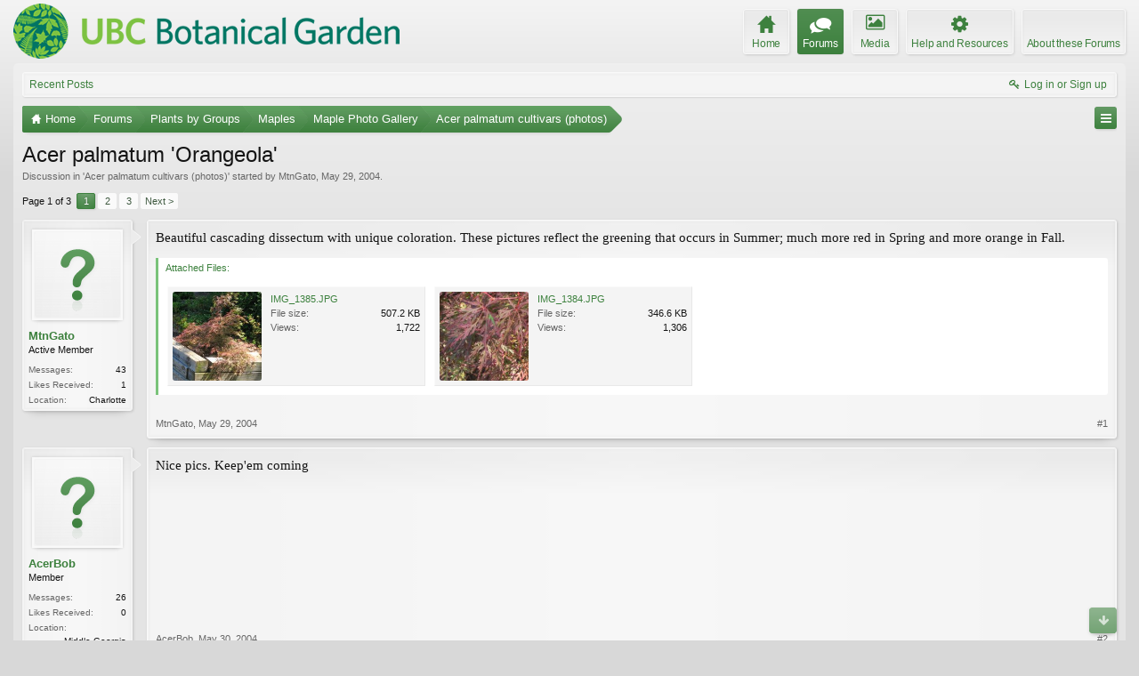

--- FILE ---
content_type: text/html; charset=UTF-8
request_url: https://forums.botanicalgarden.ubc.ca/threads/acer-palmatum-orangeola.3196/
body_size: 20639
content:
<!DOCTYPE html>
<html id="XenForo" lang="en-US" dir="LTR" class="Public NoJs GalleryLazyLoader LoggedOut NoSidebar  Responsive" xmlns:fb="http://www.facebook.com/2008/fbml">
<head>

	<meta charset="utf-8" />
	<meta http-equiv="X-UA-Compatible" content="IE=Edge,chrome=1" />
	
		<meta name="viewport" content="width=device-width, initial-scale=1" />
	
	
		<base href="https://forums.botanicalgarden.ubc.ca/" />
		<script>
			var _b = document.getElementsByTagName('base')[0], _bH = "https://forums.botanicalgarden.ubc.ca/";
			if (_b && _b.href != _bH) _b.href = _bH;
		</script>
	

	<title>Acer palmatum &#039;Orangeola&#039; | UBC Botanical Garden Forums</title>
	
	<noscript><style>.JsOnly, .jsOnly { display: none !important; }</style></noscript>
	<link rel="stylesheet" href="//fonts.googleapis.com/css?family=Open+Sans:400,600,700,400italic,700italic,600italic&amp;subset=latin,cyrillic-ext,greek-ext,greek,vietnamese,latin-ext,cyrillic" />
	<link rel="stylesheet" href="//maxcdn.bootstrapcdn.com/font-awesome/4.7.0/css/font-awesome.min.css" />
	<link rel="stylesheet" href="styles/elegance2_green/glyphicons-pro-1.9.2/css/glyphicons.css" />
	<link rel="stylesheet" href="css.php?css=xenforo,form,public&amp;style=4&amp;dir=LTR&amp;d=1734379552" />
	<!--[if lte IE 9]>
		<link href="styles/elegance2_green/xenforo/ie8.css?_v=1ae7ef36" rel="stylesheet" type="text/css" media="screen, projection" />
	<![endif]-->
	<link rel="stylesheet" href="css.php?css=attached_files,bb_code,bbm_buttons,likes_summary,login_bar,message,message_user_info,share_page,thread_view,xengallery_tab_links&amp;style=4&amp;dir=LTR&amp;d=1734379552" />
	
	


	
		<script src="https://ajax.googleapis.com/ajax/libs/jquery/1.11.0/jquery.min.js"></script>	
	
		<script>if (!window.jQuery) { document.write('<scr'+'ipt type="text/javascript" src="js/jquery/jquery-1.11.0.min.js"><\/scr'+'ipt>'); }</script>
		
	
		<script src="styles/elegance2_green/xenforo/js/style-min.js?_v=1ae7ef36"></script>
	
	<script src="js/xenforo/xenforo.js?_v=1ae7ef36"></script>

<script src="js/bbm/zloader.js?_v=1ae7ef36"></script>


	



	
	
		<link href="https://maxcdn.bootstrapcdn.com/font-awesome/4.3.0/css/font-awesome.min.css" rel="stylesheet">
	

	
	
<link rel="apple-touch-icon" href="https://forums.botanicalgarden.ubc.ca/styles/ubcbg/UBCBG-logo-200pxsquare.png" />
	<link rel="alternate" type="application/rss+xml" title="RSS feed for UBC Botanical Garden Forums" href="forums/-/index.rss" />
	
	<link rel="next" href="threads/acer-palmatum-orangeola.3196/page-2" />
	<link rel="canonical" href="https://forums.botanicalgarden.ubc.ca/threads/acer-palmatum-orangeola.3196/" />
	<meta name="description" content="Beautiful cascading dissectum with unique coloration. These pictures reflect the greening that occurs in Summer; much more red in Spring and more..." />	<meta property="og:site_name" content="UBC Botanical Garden Forums" />
	<meta property="og:image" content="https://forums.botanicalgarden.ubc.ca/styles/elegance2_green/xenforo/avatars/avatar_m.png" />
	<meta property="og:image" content="https://forums.botanicalgarden.ubc.ca/styles/ubcbg/UBCBG-logo-200pxsquare.png" />
	<meta property="og:type" content="article" />
	<meta property="og:url" content="https://forums.botanicalgarden.ubc.ca/threads/acer-palmatum-orangeola.3196/" />
	<meta property="og:title" content="Acer palmatum &#039;Orangeola&#039;" />
	<meta property="og:description" content="Beautiful cascading dissectum with unique coloration. These pictures reflect the greening that occurs in Summer; much more red in Spring and more..." />
	
	
	



</head>

<body class="node208 node259 node9 node86 SelectQuotable">

<script> document.body.style.visibility = 'hidden'; setTimeout(function() { document.body.style.visibility = ''; }, 1000); </script>




	

<div id="loginBar" class="loginBarOverlay">
	<div class="pageWidth">
		<div class="pageContent">	
			<h3 id="loginBarHandle">
				<label for="LoginControl"><a href="login/" class="concealed noOutline">Log in or Sign up</a></label>
			</h3>
			
			<span class="helper"></span>

			
		</div>
	</div>
</div>


<div id="headerMover">





<header><div id="header">
	<div id="logoBlock">
	<div class="pageWidth">
		<div class="pageContent">
			
			
			<div id="logo"><a href="https://www.botanicalgarden.ubc.ca">
				<span></span>
				<img src="styles/ubcbg/UBCBG-logo-70x434.png" alt="UBC Botanical Garden Forums" />
			</a></div>
			
			
			<span class="helper"></span>
		</div>
	</div>
</div>

	</div></header><div class="globalWrapper pageWidth">

	





<div id="navigation" class="pageWidth notStatic "
	data-static-navigation="1,0,1,400px,600px"
	data-glyphs-main-config="1,selected=0" 
	data-glyphs-visitor-config="2,login=1"
	 data-glyphs-main="home,portal=gi-home
forums=gi-conversation,font-size:1.2em;top:3px;
members=gi-group,padding-right:2px
chat,taigachat=gi-chat
resources=fa-cog,font-size:1.1em;top:1px;
showcase=gi-camera
gallery,xengallery,sonnb_xengallery,useralbums=fa-photo
articles,ams,ubs=gi-book-open
sportsbook=gi-podium
stocktrader=gi-stats
survivor=gi-ax
pickem=gi-playing-dices
calendar=fa-calendar
classifieds=gi-newspaper"
	 data-glyphs-visitor="account=fa-user,font-size:1.2em;top:1px;
inbox.non-zero-counter=gi-message-new,top:0;
inbox=gi-inbox
alerts=fa-bell
login=fa-key"
	 
		data-alternative-nav="800px" 
		 data-alt-glyphs="home,portal=gi-home,font-size:.9em
forums=gi-conversation
members=gi-group,font-size:.9em
resources=fa-cog
"
		
	
>
	<div class="pageContent">
		<nav>

<div class="navTabs">
	<ul class="publicTabs">
	
		<!-- home -->
		
			<li class="navTab home PopupClosed"><a href="https://www.botanicalgarden.ubc.ca" class="navLink">Home</a></li>
		
		
		
		<!-- extra tabs: home -->
		
		
		
		<!-- forums -->
		
			<li class="navTab forums selected">
			
				<a href="https://forums.botanicalgarden.ubc.ca/" class="navLink">Forums</a>
				<a href="https://forums.botanicalgarden.ubc.ca/" class="SplitCtrl" rel="Menu"></a>
				
				<div class="tabLinks forumsTabLinks">
					<div class="primaryContent menuHeader">
						<h3>Forums</h3>
						<div class="muted">Quick Links</div>
					</div>
					<ul class="secondaryContent blockLinksList">
					
						
						
						
						<li><a href="find-new/posts" rel="nofollow">Recent Posts</a></li>
					
					</ul>
				</div>
			</li>
		
		
		
		<!-- extra tabs: middle -->
		
		
			
				<li class="navTab xengallery Popup PopupControl PopupClosed">
			
				<a href="https://forums.botanicalgarden.ubc.ca/media/" class="navLink">Media</a>
				<a href="https://forums.botanicalgarden.ubc.ca/media/" class="SplitCtrl" rel="Menu"></a>
				
				<div class="Menu JsOnly tabMenu xengalleryTabLinks">
					<div class="primaryContent menuHeader">
						<h3>Media</h3>
						<div class="muted">Quick Links</div>
					</div>
					

<ul class="secondaryContent blockLinksList xengallery">
	
	
	
	
		
		
	
	<li><a href="find-new/media" rel="nofollow">New Media</a></li>
</ul>
				</div>
			</li>
			
		
			
				<li class="navTab resources Popup PopupControl PopupClosed">
			
				<a href="https://forums.botanicalgarden.ubc.ca/resources/" class="navLink">Help and Resources</a>
				<a href="https://forums.botanicalgarden.ubc.ca/resources/" class="SplitCtrl" rel="Menu"></a>
				
				<div class="Menu JsOnly tabMenu resourcesTabLinks">
					<div class="primaryContent menuHeader">
						<h3>Help and Resources</h3>
						<div class="muted">Quick Links</div>
					</div>
					<ul class="secondaryContent blockLinksList">
	
	<li><a href="resources/authors">Most Active Authors</a></li>
	<li><a href="resources/reviews">Latest Reviews</a></li>
	
	
	
</ul>
				</div>
			</li>
			
		
		
		
		
		<!-- members -->
						
		
		<!-- extra tabs: end -->
		
		
			
				<li class="navTab aboutus PopupClosed">
					<a href="aboutus/" class="navLink">About these Forums</a>
					
				</li>
			
		
		

		<!-- responsive popup -->
		<li class="navTab navigationHiddenTabs Popup PopupControl PopupClosed" style="display:none">	
						
			<a rel="Menu" class="navLink NoPopupGadget"><span class="menuIcon">Menu</span></a>
			
			<div class="Menu JsOnly blockLinksList primaryContent" id="NavigationHiddenMenu"></div>
		</li>
			
		
		<!-- no selection -->
		
		
	</ul>
	
	
		<ul class="visitorTabs">
			<li class="navTab login">
				<label for="LoginControl">
					<a href="login/" class="navLink OverlayTrigger">Log in or Sign up</a>
				</label>
			</li>
		</ul>
	
</div>

<span class="helper"></span>
			
		</nav>	
	</div>
</div>


	







<div id="content" class="thread_view" data-button-glyphs="invite=gi-user_add
add,create-thread=gi-edit,top:1px;
reports=gi-notes
reply=gi-conversation
closed=gi-lock
upgrades=fa-arrow-up
showcase=fa-photo,margin-right:2px;top:1px;
edit=fa-pencil-square-o" data-scale-message="0,0,1" data-floating-nav="1,1,3000" data-sidebar-toggle="1,1,0,800px,Sidebar" data-move-breadcrumb-button="1">
	<div class="pageWidth">
		<div class="pageContent">
			<!-- main content area -->
			
			
			
			
						
						

						
						
						<div class="breadBoxTop ">
							
							
							


	
		
			
		
	
		
			
		
	
		
			
		
	
		
			
		
	



<nav>
	<fieldset class="breadcrumb">
		
			<a href="misc/quick-navigation-menu?selected=node-208" class="OverlayTrigger jumpMenuTrigger" data-cacheOverlay="true" title="Open quick navigation"><!--Jump to...--></a>
		
			
		<div class="boardTitle"><strong>UBC Botanical Garden Forums</strong></div>
		
		<span class="crumbs">
			
				<span class="crust homeCrumb" itemscope="itemscope" itemtype="http://data-vocabulary.org/Breadcrumb">
					<a href="https://www.botanicalgarden.ubc.ca" class="crumb" rel="up" itemprop="url"><span itemprop="title">Home</span></a>
					<span class="arrow"><span></span></span>
				</span>
			
			
			
				<span class="crust selectedTabCrumb" itemscope="itemscope" itemtype="http://data-vocabulary.org/Breadcrumb">
					<a href="https://forums.botanicalgarden.ubc.ca/" class="crumb" rel="up" itemprop="url"><span itemprop="title">Forums</span></a>
					<span class="arrow"><span>&gt;</span></span>
				</span>
			
			
			
				
					<span class="crust" itemscope="itemscope" itemtype="http://data-vocabulary.org/Breadcrumb">
						<a href="https://forums.botanicalgarden.ubc.ca/#plants-by-groups.259" class="crumb" rel="up" itemprop="url"><span itemprop="title">Plants by Groups</span></a>
						<span class="arrow"><span>&gt;</span></span>
					</span>
				
					<span class="crust" itemscope="itemscope" itemtype="http://data-vocabulary.org/Breadcrumb">
						<a href="https://forums.botanicalgarden.ubc.ca/forums/maples.9/" class="crumb" rel="up" itemprop="url"><span itemprop="title">Maples</span></a>
						<span class="arrow"><span>&gt;</span></span>
					</span>
				
					<span class="crust" itemscope="itemscope" itemtype="http://data-vocabulary.org/Breadcrumb">
						<a href="https://forums.botanicalgarden.ubc.ca/forums/maple-photo-gallery.86/" class="crumb" rel="up" itemprop="url"><span itemprop="title">Maple Photo Gallery</span></a>
						<span class="arrow"><span>&gt;</span></span>
					</span>
				
					<span class="crust" itemscope="itemscope" itemtype="http://data-vocabulary.org/Breadcrumb">
						<a href="https://forums.botanicalgarden.ubc.ca/forums/acer-palmatum-cultivars-photos.208/" class="crumb" rel="up" itemprop="url"><span itemprop="title">Acer palmatum cultivars (photos)</span></a>
						<span class="arrow"><span>&gt;</span></span>
					</span>
				
			
		</span>
	</fieldset>
</nav>

							
						</div>
						
						
						
						
					
						<!--[if lt IE 8]>
							<p class="importantMessage">You are using an out of date browser. It  may not display this or other websites correctly.<br />You should upgrade or use an <a href="https://www.google.com/chrome/browser/" target="_blank">alternative browser</a>.</p>
						<![endif]-->

						
						

						
						
						
						
												
							<!-- h1 title, description -->
							<div class="titleBar">
								
								<h1>Acer palmatum &#039;Orangeola&#039;</h1>
								
								<p id="pageDescription" class="muted ">
	Discussion in '<a href="forums/acer-palmatum-cultivars-photos.208/">Acer palmatum cultivars (photos)</a>' started by <a href="members/mtngato.1419/" class="username" dir="auto">MtnGato</a>, <a href="threads/acer-palmatum-orangeola.3196/"><span class="DateTime" title="May 29, 2004 at 7:11 PM">May 29, 2004</span></a>.
</p>
							</div>
						
						
						
						
						
						<!-- main template -->
						

	



























	




<div class="pageNavLinkGroup">
	<div class="linkGroup SelectionCountContainer">
		
		
	</div>

	


<div class="PageNav"
	data-page="1"
	data-range="2"
	data-start="2"
	data-end="2"
	data-last="3"
	data-sentinel="{{sentinel}}"
	data-baseurl="threads/acer-palmatum-orangeola.3196/page-{{sentinel}}">
	
	<span class="pageNavHeader">Page 1 of 3</span>
	
	<nav>
		
		
		<a href="threads/acer-palmatum-orangeola.3196/" class="currentPage " rel="start">1</a>
		
		
		
		
			<a href="threads/acer-palmatum-orangeola.3196/page-2" class="">2</a>
		
		
		
		
		<a href="threads/acer-palmatum-orangeola.3196/page-3" class="">3</a>
		
		
			<a href="threads/acer-palmatum-orangeola.3196/page-2" class="text">Next &gt;</a>
			
		
	</nav>	
	
	
</div>

</div>





<form action="inline-mod/post/switch" method="post"
	class="InlineModForm section"
	data-cookieName="posts"
	data-controls="#InlineModControls"
	data-imodOptions="#ModerationSelect option">

	<ol class="messageList" id="messageList">
		
			
				


<li id="post-6893" class="message   " data-author="MtnGato">

	

	

<div class="messageUserInfo" itemscope="itemscope" itemtype="http://data-vocabulary.org/Person">
<div class="messageUserBlock ">
	
		<div class="avatarHolder">
			<span class="helper"></span>
			
				<a href="members/mtngato.1419/" class="avatar Av1419m" data-avatarhtml="true"><img src="styles/elegance2_green/xenforo/avatars/avatar_m.png" width="96" height="96" alt="MtnGato" /></a>
			
			
			<!-- slot: message_user_info_avatar -->
		</div>
	


	
		<h3 class="userText">
			<a href="members/mtngato.1419/" class="username" dir="auto" itemprop="name">MtnGato</a>
			<em class="userTitle" itemprop="title">Active Member</em>
			
			<!-- slot: message_user_info_text -->
		</h3>
	
		
	
		<div class="extraUserInfo">
			
			
				
				
				
					<dl class="pairsJustified">
						<dt>Messages:</dt>
						<dd><a href="search/member?user_id=1419" class="concealed" rel="nofollow">43</a></dd>
					</dl>
				
				
				



				
					<dl class="pairsJustified">
						<dt>Likes Received:</dt>
						<dd>1</dd>
					</dl>
				
				
				
			
				
				
				
				
				
					<dl class="pairsJustified">
						<dt>Location:</dt>
						<dd><a href="misc/location-info?location=Charlotte" target="_blank" rel="nofollow" itemprop="address" class="concealed">Charlotte</a></dd>
					</dl>
				
			
				
							
						
			
			
		</div>
	
		


	<span class="arrow"><span></span></span>
</div>
</div>

	<div class="messageInfo primaryContent">
		
		
		
		
		
		<div class="messageContent">		
			<article>
				<blockquote class="messageText SelectQuoteContainer ugc baseHtml">
					
					Beautiful cascading dissectum with unique coloration. These pictures reflect the greening that occurs in Summer; much more red in Spring and more orange in Fall.
					<div class="messageTextEndMarker">&nbsp;</div>
				</blockquote>
			</article>
			
			

<div class="attachedFiles">
	<h4 class="attachedFilesHeader">Attached Files:</h4>
	<ul class="attachmentList SquareThumbs"
		data-thumb-height="100"
		data-thumb-selector="div.thumbnail > a">
		
			<li class="attachment image" title="IMG_1385.JPG">
				<div class="boxModelFixer primaryContent">
					
					<div class="thumbnail">
						
							<a href="attachments/img_1385-jpg.2809/" target="_blank" class="LbTrigger"
								data-href="misc/lightbox"><img 
								src="data/attachments/2/2064-12970f7903c248ab710e5bf66d6f8c01.jpg" alt="IMG_1385.JPG" class="LbImage" /></a>
						
					</div>
					
					<div class="attachmentInfo pairsJustified">
						<h6 class="filename"><a href="attachments/img_1385-jpg.2809/" target="_blank">IMG_1385.JPG</a></h6>
						<dl><dt>File size:</dt> <dd>507.2 KB</dd></dl>
						<dl><dt>Views:</dt> <dd>1,722</dd></dl>
					</div>
				</div>
			</li>
		
			<li class="attachment image" title="IMG_1384.JPG">
				<div class="boxModelFixer primaryContent">
					
					<div class="thumbnail">
						
							<a href="attachments/img_1384-jpg.2810/" target="_blank" class="LbTrigger"
								data-href="misc/lightbox"><img 
								src="data/attachments/2/2065-05f457fc0584d832a66c4be8363e16a8.jpg" alt="IMG_1384.JPG" class="LbImage" /></a>
						
					</div>
					
					<div class="attachmentInfo pairsJustified">
						<h6 class="filename"><a href="attachments/img_1384-jpg.2810/" target="_blank">IMG_1384.JPG</a></h6>
						<dl><dt>File size:</dt> <dd>346.6 KB</dd></dl>
						<dl><dt>Views:</dt> <dd>1,306</dd></dl>
					</div>
				</div>
			</li>
		
	</ul>
</div>


		</div>
		
		
		
		
		
		
		
				
		<div class="messageMeta ToggleTriggerAnchor">
			
			<div class="privateControls">
				
				<span class="item muted">
					<span class="authorEnd"><a href="members/mtngato.1419/" class="username author" dir="auto">MtnGato</a>,</span>
					<a href="threads/acer-palmatum-orangeola.3196/" title="Permalink" class="datePermalink"><span class="DateTime" title="May 29, 2004 at 7:11 PM">May 29, 2004</span></a>
				</span>
				
				
				
				
				
				
				
				
				
				
				
			</div>
			
			<div class="publicControls">
				<a href="threads/acer-palmatum-orangeola.3196/" title="Permalink" class="item muted postNumber hashPermalink OverlayTrigger" data-href="posts/6893/permalink">#1</a>
				
				
				
				
			</div>
		</div>
	
		
		<div id="likes-post-6893"></div>
	</div>

	
	
	
	
</li>
			
		
			
				


<li id="post-6913" class="message   " data-author="AcerBob">

	

	

<div class="messageUserInfo" itemscope="itemscope" itemtype="http://data-vocabulary.org/Person">
<div class="messageUserBlock ">
	
		<div class="avatarHolder">
			<span class="helper"></span>
			
				<a href="members/acerbob.751/" class="avatar Av751m" data-avatarhtml="true"><img src="styles/elegance2_green/xenforo/avatars/avatar_m.png" width="96" height="96" alt="AcerBob" /></a>
			
			
			<!-- slot: message_user_info_avatar -->
		</div>
	


	
		<h3 class="userText">
			<a href="members/acerbob.751/" class="username" dir="auto" itemprop="name">AcerBob</a>
			<em class="userTitle" itemprop="title">Member</em>
			
			<!-- slot: message_user_info_text -->
		</h3>
	
		
	
		<div class="extraUserInfo">
			
			
				
				
				
					<dl class="pairsJustified">
						<dt>Messages:</dt>
						<dd><a href="search/member?user_id=751" class="concealed" rel="nofollow">26</a></dd>
					</dl>
				
				
				



				
					<dl class="pairsJustified">
						<dt>Likes Received:</dt>
						<dd>0</dd>
					</dl>
				
				
				
			
				
				
				
				
				
					<dl class="pairsJustified">
						<dt>Location:</dt>
						<dd><a href="misc/location-info?location=Middle+Georgia" target="_blank" rel="nofollow" itemprop="address" class="concealed">Middle Georgia</a></dd>
					</dl>
				
			
				
							
						
			
			
		</div>
	
		


	<span class="arrow"><span></span></span>
</div>
</div>

	<div class="messageInfo primaryContent">
		
		
		
		
		
		<div class="messageContent">		
			<article>
				<blockquote class="messageText SelectQuoteContainer ugc baseHtml">
					
					Nice pics. Keep&#039;em coming
					<div class="messageTextEndMarker">&nbsp;</div>
				</blockquote>
			</article>
			
			
		</div>
		
		
		
		
		
		
		
				
		<div class="messageMeta ToggleTriggerAnchor">
			
			<div class="privateControls">
				
				<span class="item muted">
					<span class="authorEnd"><a href="members/acerbob.751/" class="username author" dir="auto">AcerBob</a>,</span>
					<a href="threads/acer-palmatum-orangeola.3196/#post-6913" title="Permalink" class="datePermalink"><span class="DateTime" title="May 30, 2004 at 3:20 PM">May 30, 2004</span></a>
				</span>
				
				
				
				
				
				
				
				
				
				
				
			</div>
			
			<div class="publicControls">
				<a href="threads/acer-palmatum-orangeola.3196/#post-6913" title="Permalink" class="item muted postNumber hashPermalink OverlayTrigger" data-href="posts/6913/permalink">#2</a>
				
				
				
				
			</div>
		</div>
	
		
		<div id="likes-post-6913"></div>
	</div>

	
	
	
	
</li>
			
		
			
				


<li id="post-29102" class="message   " data-author="jhayes5032">

	

	

<div class="messageUserInfo" itemscope="itemscope" itemtype="http://data-vocabulary.org/Person">
<div class="messageUserBlock ">
	
		<div class="avatarHolder">
			<span class="helper"></span>
			
				<a href="members/jhayes5032.8242/" class="avatar Av8242m" data-avatarhtml="true"><img src="styles/elegance2_green/xenforo/avatars/avatar_m.png" width="96" height="96" alt="jhayes5032" /></a>
			
			
			<!-- slot: message_user_info_avatar -->
		</div>
	


	
		<h3 class="userText">
			<a href="members/jhayes5032.8242/" class="username" dir="auto" itemprop="name">jhayes5032</a>
			<em class="userTitle" itemprop="title">Active Member</em>
			
			<!-- slot: message_user_info_text -->
		</h3>
	
		
	
		<div class="extraUserInfo">
			
			
				
				
				
					<dl class="pairsJustified">
						<dt>Messages:</dt>
						<dd><a href="search/member?user_id=8242" class="concealed" rel="nofollow">38</a></dd>
					</dl>
				
				
				



				
					<dl class="pairsJustified">
						<dt>Likes Received:</dt>
						<dd>4</dd>
					</dl>
				
				
				
			
				
				
				
				
				
					<dl class="pairsJustified">
						<dt>Location:</dt>
						<dd><a href="misc/location-info?location=Greensboro%2C+NC+USA" target="_blank" rel="nofollow" itemprop="address" class="concealed">Greensboro, NC USA</a></dd>
					</dl>
				
			
				
							
						
			
			
		</div>
	
		


	<span class="arrow"><span></span></span>
</div>
</div>

	<div class="messageInfo primaryContent">
		
		
		
		
		
		<div class="messageContent">		
			<article>
				<blockquote class="messageText SelectQuoteContainer ugc baseHtml">
					
					spring shot of orangeola
					<div class="messageTextEndMarker">&nbsp;</div>
				</blockquote>
			</article>
			
			

<div class="attachedFiles">
	<h4 class="attachedFilesHeader">Attached Files:</h4>
	<ul class="attachmentList SquareThumbs"
		data-thumb-height="100"
		data-thumb-selector="div.thumbnail > a">
		
			<li class="attachment image" title="orangeola.jpg">
				<div class="boxModelFixer primaryContent">
					
					<div class="thumbnail">
						
							<a href="attachments/orangeola-jpg.9386/" target="_blank" class="LbTrigger"
								data-href="misc/lightbox"><img 
								src="data/attachments/7/7340-ab6241d5e48725b1cdb7ed6a1fed43e6.jpg" alt="orangeola.jpg" class="LbImage" /></a>
						
					</div>
					
					<div class="attachmentInfo pairsJustified">
						<h6 class="filename"><a href="attachments/orangeola-jpg.9386/" target="_blank">orangeola.jpg</a></h6>
						<dl><dt>File size:</dt> <dd>296.9 KB</dd></dl>
						<dl><dt>Views:</dt> <dd>974</dd></dl>
					</div>
				</div>
			</li>
		
	</ul>
</div>


		</div>
		
		
		
		
		
		
		
				
		<div class="messageMeta ToggleTriggerAnchor">
			
			<div class="privateControls">
				
				<span class="item muted">
					<span class="authorEnd"><a href="members/jhayes5032.8242/" class="username author" dir="auto">jhayes5032</a>,</span>
					<a href="threads/acer-palmatum-orangeola.3196/#post-29102" title="Permalink" class="datePermalink"><span class="DateTime" title="Nov 21, 2005 at 5:29 PM">Nov 21, 2005</span></a>
				</span>
				
				
				
				
				
				
				
				
				
				
				
			</div>
			
			<div class="publicControls">
				<a href="threads/acer-palmatum-orangeola.3196/#post-29102" title="Permalink" class="item muted postNumber hashPermalink OverlayTrigger" data-href="posts/29102/permalink">#3</a>
				
				
				
				
			</div>
		</div>
	
		
		<div id="likes-post-29102"></div>
	</div>

	
	
	
	
</li>
			
		
			
				


<li id="post-40919" class="message   " data-author="shiroi oni">

	

	

<div class="messageUserInfo" itemscope="itemscope" itemtype="http://data-vocabulary.org/Person">
<div class="messageUserBlock ">
	
		<div class="avatarHolder">
			<span class="helper"></span>
			
				<a href="members/shiroi-oni.4310/" class="avatar Av4310m" data-avatarhtml="true"><img src="styles/elegance2_green/xenforo/avatars/avatar_m.png" width="96" height="96" alt="shiroi oni" /></a>
			
			
			<!-- slot: message_user_info_avatar -->
		</div>
	


	
		<h3 class="userText">
			<a href="members/shiroi-oni.4310/" class="username" dir="auto" itemprop="name">shiroi oni</a>
			<em class="userTitle" itemprop="title">Active Member</em>
			
			<!-- slot: message_user_info_text -->
		</h3>
	
		
	
		<div class="extraUserInfo">
			
			
				
				
				
					<dl class="pairsJustified">
						<dt>Messages:</dt>
						<dd><a href="search/member?user_id=4310" class="concealed" rel="nofollow">36</a></dd>
					</dl>
				
				
				



				
					<dl class="pairsJustified">
						<dt>Likes Received:</dt>
						<dd>0</dd>
					</dl>
				
				
				
			
				
				
				
				
				
					<dl class="pairsJustified">
						<dt>Location:</dt>
						<dd><a href="misc/location-info?location=S.+Pasadena" target="_blank" rel="nofollow" itemprop="address" class="concealed">S. Pasadena</a></dd>
					</dl>
				
			
				
							
						
			
			
		</div>
	
		


	<span class="arrow"><span></span></span>
</div>
</div>

	<div class="messageInfo primaryContent">
		
		
		
		
		
		<div class="messageContent">		
			<article>
				<blockquote class="messageText SelectQuoteContainer ugc baseHtml">
					
					Here are a few spring shots of my Orangeola... I can&#039;t wait for this plant to grow into itself..  I bought this because of its feathery texture and how light its growth pattern is, the full grown orangeolas I have seen,  seem more like a leafy waterfall than a plant.<br />
<br />
shiroi oni
					<div class="messageTextEndMarker">&nbsp;</div>
				</blockquote>
			</article>
			
			

<div class="attachedFiles">
	<h4 class="attachedFilesHeader">Attached Files:</h4>
	<ul class="attachmentList SquareThumbs"
		data-thumb-height="100"
		data-thumb-selector="div.thumbnail > a">
		
			<li class="attachment image" title="Orangeola-1.jpg">
				<div class="boxModelFixer primaryContent">
					
					<div class="thumbnail">
						
							<a href="attachments/orangeola-1-jpg.11710/" target="_blank" class="LbTrigger"
								data-href="misc/lightbox"><img 
								src="data/attachments/9/9379-1f003c4203abdf24e6008d7efc3d6579.jpg" alt="Orangeola-1.jpg" class="LbImage" /></a>
						
					</div>
					
					<div class="attachmentInfo pairsJustified">
						<h6 class="filename"><a href="attachments/orangeola-1-jpg.11710/" target="_blank">Orangeola-1.jpg</a></h6>
						<dl><dt>File size:</dt> <dd>202.3 KB</dd></dl>
						<dl><dt>Views:</dt> <dd>952</dd></dl>
					</div>
				</div>
			</li>
		
			<li class="attachment image" title="orangeola-2.jpg">
				<div class="boxModelFixer primaryContent">
					
					<div class="thumbnail">
						
							<a href="attachments/orangeola-2-jpg.11711/" target="_blank" class="LbTrigger"
								data-href="misc/lightbox"><img 
								src="data/attachments/9/9380-1717c1c93644807cf99be9b782f039ce.jpg" alt="orangeola-2.jpg" class="LbImage" /></a>
						
					</div>
					
					<div class="attachmentInfo pairsJustified">
						<h6 class="filename"><a href="attachments/orangeola-2-jpg.11711/" target="_blank">orangeola-2.jpg</a></h6>
						<dl><dt>File size:</dt> <dd>111.1 KB</dd></dl>
						<dl><dt>Views:</dt> <dd>840</dd></dl>
					</div>
				</div>
			</li>
		
			<li class="attachment image" title="Orangeola-3.jpg">
				<div class="boxModelFixer primaryContent">
					
					<div class="thumbnail">
						
							<a href="attachments/orangeola-3-jpg.11712/" target="_blank" class="LbTrigger"
								data-href="misc/lightbox"><img 
								src="data/attachments/9/9381-b7b1e6f2d5a5175bffb4a8ab37b6164d.jpg" alt="Orangeola-3.jpg" class="LbImage" /></a>
						
					</div>
					
					<div class="attachmentInfo pairsJustified">
						<h6 class="filename"><a href="attachments/orangeola-3-jpg.11712/" target="_blank">Orangeola-3.jpg</a></h6>
						<dl><dt>File size:</dt> <dd>200.7 KB</dd></dl>
						<dl><dt>Views:</dt> <dd>848</dd></dl>
					</div>
				</div>
			</li>
		
	</ul>
</div>


		</div>
		
		
		
		
		
		
		
				
		<div class="messageMeta ToggleTriggerAnchor">
			
			<div class="privateControls">
				
				<span class="item muted">
					<span class="authorEnd"><a href="members/shiroi-oni.4310/" class="username author" dir="auto">shiroi oni</a>,</span>
					<a href="threads/acer-palmatum-orangeola.3196/#post-40919" title="Permalink" class="datePermalink"><span class="DateTime" title="Apr 24, 2006 at 8:12 AM">Apr 24, 2006</span></a>
				</span>
				
				
				
				
				
				
				
				
				
				
				
			</div>
			
			<div class="publicControls">
				<a href="threads/acer-palmatum-orangeola.3196/#post-40919" title="Permalink" class="item muted postNumber hashPermalink OverlayTrigger" data-href="posts/40919/permalink">#4</a>
				
				
				
				
			</div>
		</div>
	
		
		<div id="likes-post-40919"></div>
	</div>

	
	
	
	
</li>
			
		
			
				


<li id="post-40922" class="message   " data-author="shiroi oni">

	

	

<div class="messageUserInfo" itemscope="itemscope" itemtype="http://data-vocabulary.org/Person">
<div class="messageUserBlock ">
	
		<div class="avatarHolder">
			<span class="helper"></span>
			
				<a href="members/shiroi-oni.4310/" class="avatar Av4310m" data-avatarhtml="true"><img src="styles/elegance2_green/xenforo/avatars/avatar_m.png" width="96" height="96" alt="shiroi oni" /></a>
			
			
			<!-- slot: message_user_info_avatar -->
		</div>
	


	
		<h3 class="userText">
			<a href="members/shiroi-oni.4310/" class="username" dir="auto" itemprop="name">shiroi oni</a>
			<em class="userTitle" itemprop="title">Active Member</em>
			
			<!-- slot: message_user_info_text -->
		</h3>
	
		
	
		<div class="extraUserInfo">
			
			
				
				
				
					<dl class="pairsJustified">
						<dt>Messages:</dt>
						<dd><a href="search/member?user_id=4310" class="concealed" rel="nofollow">36</a></dd>
					</dl>
				
				
				



				
					<dl class="pairsJustified">
						<dt>Likes Received:</dt>
						<dd>0</dd>
					</dl>
				
				
				
			
				
				
				
				
				
					<dl class="pairsJustified">
						<dt>Location:</dt>
						<dd><a href="misc/location-info?location=S.+Pasadena" target="_blank" rel="nofollow" itemprop="address" class="concealed">S. Pasadena</a></dd>
					</dl>
				
			
				
							
						
			
			
		</div>
	
		


	<span class="arrow"><span></span></span>
</div>
</div>

	<div class="messageInfo primaryContent">
		
		
		
		
		
		<div class="messageContent">		
			<article>
				<blockquote class="messageText SelectQuoteContainer ugc baseHtml">
					
					Here are pictures of what I think is an Orangeola, this maple and others japanese maples can be found at Descanso Gardens <br />
(<a href="http://www.descansogardens.org/site/" target="_blank" class="externalLink" rel="nofollow">http://www.descansogardens.org/site/</a>) in the Japanese Garden section (how fitting).  The gardens are located in the foothills of the San Gabriel Mountains just outside of Los Angeles in a community call LaCaÃ±ada Flintridge.<br />
<br />
The Maple didn&#039;t have a tag on it, but size, leaf shape, and growth pattern reminded me of the Orangeolas I have seen. ( If I am incorrect in my assumption, let me know and I will repost this under the correct variation.)<br />
<br />
shiroi oni
					<div class="messageTextEndMarker">&nbsp;</div>
				</blockquote>
			</article>
			
			

<div class="attachedFiles">
	<h4 class="attachedFilesHeader">Attached Files:</h4>
	<ul class="attachmentList SquareThumbs"
		data-thumb-height="100"
		data-thumb-selector="div.thumbnail > a">
		
			<li class="attachment image" title="desconso-1.jpg">
				<div class="boxModelFixer primaryContent">
					
					<div class="thumbnail">
						
							<a href="attachments/desconso-1-jpg.11713/" target="_blank" class="LbTrigger"
								data-href="misc/lightbox"><img 
								src="data/attachments/9/9382-8f742a5395dbdd87c91e968e6cfbeb5b.jpg" alt="desconso-1.jpg" class="LbImage" /></a>
						
					</div>
					
					<div class="attachmentInfo pairsJustified">
						<h6 class="filename"><a href="attachments/desconso-1-jpg.11713/" target="_blank">desconso-1.jpg</a></h6>
						<dl><dt>File size:</dt> <dd>336.2 KB</dd></dl>
						<dl><dt>Views:</dt> <dd>1,336</dd></dl>
					</div>
				</div>
			</li>
		
			<li class="attachment image" title="desconso-2.jpg">
				<div class="boxModelFixer primaryContent">
					
					<div class="thumbnail">
						
							<a href="attachments/desconso-2-jpg.11714/" target="_blank" class="LbTrigger"
								data-href="misc/lightbox"><img 
								src="data/attachments/9/9383-d6619c7b93037680c2d822d5111ab6b6.jpg" alt="desconso-2.jpg" class="LbImage" /></a>
						
					</div>
					
					<div class="attachmentInfo pairsJustified">
						<h6 class="filename"><a href="attachments/desconso-2-jpg.11714/" target="_blank">desconso-2.jpg</a></h6>
						<dl><dt>File size:</dt> <dd>215 KB</dd></dl>
						<dl><dt>Views:</dt> <dd>988</dd></dl>
					</div>
				</div>
			</li>
		
	</ul>
</div>


		</div>
		
		
		
		
		
		
		
				
		<div class="messageMeta ToggleTriggerAnchor">
			
			<div class="privateControls">
				
				<span class="item muted">
					<span class="authorEnd"><a href="members/shiroi-oni.4310/" class="username author" dir="auto">shiroi oni</a>,</span>
					<a href="threads/acer-palmatum-orangeola.3196/#post-40922" title="Permalink" class="datePermalink"><span class="DateTime" title="Apr 24, 2006 at 8:24 AM">Apr 24, 2006</span></a>
				</span>
				
				
				
				
				
				
				
				
				
				
				
			</div>
			
			<div class="publicControls">
				<a href="threads/acer-palmatum-orangeola.3196/#post-40922" title="Permalink" class="item muted postNumber hashPermalink OverlayTrigger" data-href="posts/40922/permalink">#5</a>
				
				
				
				
			</div>
		</div>
	
		
		<div id="likes-post-40922"></div>
	</div>

	
	
	
	
</li>
			
		
			
				


<li id="post-43086" class="message   " data-author="schusch">

	

	

<div class="messageUserInfo" itemscope="itemscope" itemtype="http://data-vocabulary.org/Person">
<div class="messageUserBlock ">
	
		<div class="avatarHolder">
			<span class="helper"></span>
			
				<a href="members/schusch.6457/" class="avatar Av6457m" data-avatarhtml="true"><img src="styles/elegance2_green/xenforo/avatars/avatar_m.png" width="96" height="96" alt="schusch" /></a>
			
			
			<!-- slot: message_user_info_avatar -->
		</div>
	


	
		<h3 class="userText">
			<a href="members/schusch.6457/" class="username" dir="auto" itemprop="name">schusch</a>
			<em class="userTitle" itemprop="title">Active Member</em>
			<em class="userBanner bannerOrange wrapped" itemprop="title"><span class="before"></span><strong>Maple Society</strong><span class="after"></span></em>
<em class="userBanner bannerOlive wrapped" itemprop="title"><span class="before"></span><strong>10 Years</strong><span class="after"></span></em>
			<!-- slot: message_user_info_text -->
		</h3>
	
		
	
		<div class="extraUserInfo">
			
			
				
				
				
					<dl class="pairsJustified">
						<dt>Messages:</dt>
						<dd><a href="search/member?user_id=6457" class="concealed" rel="nofollow">190</a></dd>
					</dl>
				
				
				



				
					<dl class="pairsJustified">
						<dt>Likes Received:</dt>
						<dd>0</dd>
					</dl>
				
				
				
			
				
				
				
				
				
					<dl class="pairsJustified">
						<dt>Location:</dt>
						<dd><a href="misc/location-info?location=Luxembourg" target="_blank" rel="nofollow" itemprop="address" class="concealed">Luxembourg</a></dd>
					</dl>
				
			
				
							
						
			
			
		</div>
	
		


	<span class="arrow"><span></span></span>
</div>
</div>

	<div class="messageInfo primaryContent">
		
		
		
		
		
		<div class="messageContent">		
			<article>
				<blockquote class="messageText SelectQuoteContainer ugc baseHtml">
					
					Here pics of my orangeola taken in May - it stays pretty red all year. (Kasagi yama in the foreground.)
					<div class="messageTextEndMarker">&nbsp;</div>
				</blockquote>
			</article>
			
			

<div class="attachedFiles">
	<h4 class="attachedFilesHeader">Attached Files:</h4>
	<ul class="attachmentList SquareThumbs"
		data-thumb-height="100"
		data-thumb-selector="div.thumbnail > a">
		
			<li class="attachment image" title="Orangeola.jpg">
				<div class="boxModelFixer primaryContent">
					
					<div class="thumbnail">
						
							<a href="attachments/orangeola-jpg.12226/" target="_blank" class="LbTrigger"
								data-href="misc/lightbox"><img 
								src="data/attachments/9/9832-41455db66def216149d5a04420b1d65e.jpg" alt="Orangeola.jpg" class="LbImage" /></a>
						
					</div>
					
					<div class="attachmentInfo pairsJustified">
						<h6 class="filename"><a href="attachments/orangeola-jpg.12226/" target="_blank">Orangeola.jpg</a></h6>
						<dl><dt>File size:</dt> <dd>119.4 KB</dd></dl>
						<dl><dt>Views:</dt> <dd>1,132</dd></dl>
					</div>
				</div>
			</li>
		
			<li class="attachment image" title="Orangeola_2.jpg">
				<div class="boxModelFixer primaryContent">
					
					<div class="thumbnail">
						
							<a href="attachments/orangeola_2-jpg.12227/" target="_blank" class="LbTrigger"
								data-href="misc/lightbox"><img 
								src="data/attachments/9/9833-6a88d68d1622f252a2e873fca879d31e.jpg" alt="Orangeola_2.jpg" class="LbImage" /></a>
						
					</div>
					
					<div class="attachmentInfo pairsJustified">
						<h6 class="filename"><a href="attachments/orangeola_2-jpg.12227/" target="_blank">Orangeola_2.jpg</a></h6>
						<dl><dt>File size:</dt> <dd>97.9 KB</dd></dl>
						<dl><dt>Views:</dt> <dd>1,031</dd></dl>
					</div>
				</div>
			</li>
		
	</ul>
</div>


		</div>
		
		
		
		
		
		
		
				
		<div class="messageMeta ToggleTriggerAnchor">
			
			<div class="privateControls">
				
				<span class="item muted">
					<span class="authorEnd"><a href="members/schusch.6457/" class="username author" dir="auto">schusch</a>,</span>
					<a href="threads/acer-palmatum-orangeola.3196/#post-43086" title="Permalink" class="datePermalink"><span class="DateTime" title="May 13, 2006 at 9:45 AM">May 13, 2006</span></a>
				</span>
				
				
				
				
				
				
				
				
				
				
				
			</div>
			
			<div class="publicControls">
				<a href="threads/acer-palmatum-orangeola.3196/#post-43086" title="Permalink" class="item muted postNumber hashPermalink OverlayTrigger" data-href="posts/43086/permalink">#6</a>
				
				
				
				
			</div>
		</div>
	
		
		<div id="likes-post-43086"></div>
	</div>

	
	
	
	
</li>
			
		
			
				


<li id="post-99589" class="message   " data-author="dtalco">

	

	

<div class="messageUserInfo" itemscope="itemscope" itemtype="http://data-vocabulary.org/Person">
<div class="messageUserBlock ">
	
		<div class="avatarHolder">
			<span class="helper"></span>
			
				<a href="members/dtalco.20602/" class="avatar Av20602m" data-avatarhtml="true"><img src="styles/elegance2_green/xenforo/avatars/avatar_m.png" width="96" height="96" alt="dtalco" /></a>
			
			
			<!-- slot: message_user_info_avatar -->
		</div>
	


	
		<h3 class="userText">
			<a href="members/dtalco.20602/" class="username" dir="auto" itemprop="name">dtalco</a>
			<em class="userTitle" itemprop="title">Member</em>
			
			<!-- slot: message_user_info_text -->
		</h3>
	
		
	
		<div class="extraUserInfo">
			
			
				
				
				
					<dl class="pairsJustified">
						<dt>Messages:</dt>
						<dd><a href="search/member?user_id=20602" class="concealed" rel="nofollow">1</a></dd>
					</dl>
				
				
				



				
					<dl class="pairsJustified">
						<dt>Likes Received:</dt>
						<dd>0</dd>
					</dl>
				
				
				
			
				
				
				
				
				
					<dl class="pairsJustified">
						<dt>Location:</dt>
						<dd><a href="misc/location-info?location=South+Bend%2C+IN" target="_blank" rel="nofollow" itemprop="address" class="concealed">South Bend, IN</a></dd>
					</dl>
				
			
				
							
						
			
			
		</div>
	
		


	<span class="arrow"><span></span></span>
</div>
</div>

	<div class="messageInfo primaryContent">
		
		
		
		
		
		<div class="messageContent">		
			<article>
				<blockquote class="messageText SelectQuoteContainer ugc baseHtml">
					
					I love this forum.  The info provided led me to this Orangeola purchase.  <br />
I planted this 3 year old graft under the evening shade of a sugar maple.  <br />
Can&#039;t wait to see the fall color.<br />
This picture was taken mid summer (late July) in northern Indiana - zone 6.
					<div class="messageTextEndMarker">&nbsp;</div>
				</blockquote>
			</article>
			
			

<div class="attachedFiles">
	<h4 class="attachedFilesHeader">Attached Files:</h4>
	<ul class="attachmentList SquareThumbs"
		data-thumb-height="100"
		data-thumb-selector="div.thumbnail > a">
		
			<li class="attachment image" title="Orangeola7_07.JPG">
				<div class="boxModelFixer primaryContent">
					
					<div class="thumbnail">
						
							<a href="attachments/orangeola7_07-jpg.26414/" target="_blank" class="LbTrigger"
								data-href="misc/lightbox"><img 
								src="data/attachments/21/21930-17e7f93df6757f7078b66e8c4488a333.jpg" alt="Orangeola7_07.JPG" class="LbImage" /></a>
						
					</div>
					
					<div class="attachmentInfo pairsJustified">
						<h6 class="filename"><a href="attachments/orangeola7_07-jpg.26414/" target="_blank">Orangeola7_07.JPG</a></h6>
						<dl><dt>File size:</dt> <dd>267.2 KB</dd></dl>
						<dl><dt>Views:</dt> <dd>941</dd></dl>
					</div>
				</div>
			</li>
		
	</ul>
</div>


		</div>
		
		
		
		
		
		
		
				
		<div class="messageMeta ToggleTriggerAnchor">
			
			<div class="privateControls">
				
				<span class="item muted">
					<span class="authorEnd"><a href="members/dtalco.20602/" class="username author" dir="auto">dtalco</a>,</span>
					<a href="threads/acer-palmatum-orangeola.3196/#post-99589" title="Permalink" class="datePermalink"><span class="DateTime" title="Jul 28, 2007 at 3:32 PM">Jul 28, 2007</span></a>
				</span>
				
				
				
				
				
				
				
				
				
				
				
			</div>
			
			<div class="publicControls">
				<a href="threads/acer-palmatum-orangeola.3196/#post-99589" title="Permalink" class="item muted postNumber hashPermalink OverlayTrigger" data-href="posts/99589/permalink">#7</a>
				
				
				
				
			</div>
		</div>
	
		
		<div id="likes-post-99589"></div>
	</div>

	
	
	
	
</li>
			
		
			
				


<li id="post-248003" class="message   " data-author="sasquatch">

	

	

<div class="messageUserInfo" itemscope="itemscope" itemtype="http://data-vocabulary.org/Person">
<div class="messageUserBlock ">
	
		<div class="avatarHolder">
			<span class="helper"></span>
			
				<a href="members/sasquatch.21193/" class="avatar Av21193m" data-avatarhtml="true"><img src="data/avatars/m/21/21193.jpg?1444754782" width="96" height="96" alt="sasquatch" /></a>
			
			
			<!-- slot: message_user_info_avatar -->
		</div>
	


	
		<h3 class="userText">
			<a href="members/sasquatch.21193/" class="username" dir="auto" itemprop="name">sasquatch</a>
			<em class="userTitle" itemprop="title">Active Member</em>
			
			<!-- slot: message_user_info_text -->
		</h3>
	
		
	
		<div class="extraUserInfo">
			
			
				
				
				
					<dl class="pairsJustified">
						<dt>Messages:</dt>
						<dd><a href="search/member?user_id=21193" class="concealed" rel="nofollow">214</a></dd>
					</dl>
				
				
				



				
					<dl class="pairsJustified">
						<dt>Likes Received:</dt>
						<dd>2</dd>
					</dl>
				
				
				
			
				
				
				
				
				
					<dl class="pairsJustified">
						<dt>Location:</dt>
						<dd><a href="misc/location-info?location=PNW%2C+USA" target="_blank" rel="nofollow" itemprop="address" class="concealed">PNW, USA</a></dd>
					</dl>
				
			
				
							
						
			
			
		</div>
	
		


	<span class="arrow"><span></span></span>
</div>
</div>

	<div class="messageInfo primaryContent">
		
		
		
		
		
		<div class="messageContent">		
			<article>
				<blockquote class="messageText SelectQuoteContainer ugc baseHtml">
					
					May 2009
					<div class="messageTextEndMarker">&nbsp;</div>
				</blockquote>
			</article>
			
			

<div class="attachedFiles">
	<h4 class="attachedFilesHeader">Attached Files:</h4>
	<ul class="attachmentList SquareThumbs"
		data-thumb-height="100"
		data-thumb-selector="div.thumbnail > a">
		
			<li class="attachment image" title="MaplesMay2009 530 (Custom).jpg">
				<div class="boxModelFixer primaryContent">
					
					<div class="thumbnail">
						
							<a href="attachments/maplesmay2009-530-custom-jpg.77060/" target="_blank" class="LbTrigger"
								data-href="misc/lightbox"><img 
								src="data/attachments/65/65464-7f4fa46c8fec04010a718af4a9963a9a.jpg" alt="MaplesMay2009 530 (Custom).jpg" class="LbImage" /></a>
						
					</div>
					
					<div class="attachmentInfo pairsJustified">
						<h6 class="filename"><a href="attachments/maplesmay2009-530-custom-jpg.77060/" target="_blank">MaplesMay2009 530 (Custom).jpg</a></h6>
						<dl><dt>File size:</dt> <dd>206.3 KB</dd></dl>
						<dl><dt>Views:</dt> <dd>608</dd></dl>
					</div>
				</div>
			</li>
		
			<li class="attachment image" title="MaplesMay2009 534 (Custom).jpg">
				<div class="boxModelFixer primaryContent">
					
					<div class="thumbnail">
						
							<a href="attachments/maplesmay2009-534-custom-jpg.77061/" target="_blank" class="LbTrigger"
								data-href="misc/lightbox"><img 
								src="data/attachments/65/65465-21c084a153e2f075c182f5335c78dad4.jpg" alt="MaplesMay2009 534 (Custom).jpg" class="LbImage" /></a>
						
					</div>
					
					<div class="attachmentInfo pairsJustified">
						<h6 class="filename"><a href="attachments/maplesmay2009-534-custom-jpg.77061/" target="_blank">MaplesMay2009 534 (Custom).jpg</a></h6>
						<dl><dt>File size:</dt> <dd>256 KB</dd></dl>
						<dl><dt>Views:</dt> <dd>589</dd></dl>
					</div>
				</div>
			</li>
		
	</ul>
</div>


		</div>
		
		
		
		
		
		
		
				
		<div class="messageMeta ToggleTriggerAnchor">
			
			<div class="privateControls">
				
				<span class="item muted">
					<span class="authorEnd"><a href="members/sasquatch.21193/" class="username author" dir="auto">sasquatch</a>,</span>
					<a href="threads/acer-palmatum-orangeola.3196/#post-248003" title="Permalink" class="datePermalink"><span class="DateTime" title="Mar 5, 2010 at 11:41 PM">Mar 5, 2010</span></a>
				</span>
				
				
				
				
				
				
				
				
				
				
				
			</div>
			
			<div class="publicControls">
				<a href="threads/acer-palmatum-orangeola.3196/#post-248003" title="Permalink" class="item muted postNumber hashPermalink OverlayTrigger" data-href="posts/248003/permalink">#8</a>
				
				
				
				
			</div>
		</div>
	
		
		<div id="likes-post-248003"></div>
	</div>

	
	
	
	
</li>
			
		
			
				


<li id="post-250357" class="message   " data-author="amazingmaples">

	

	

<div class="messageUserInfo" itemscope="itemscope" itemtype="http://data-vocabulary.org/Person">
<div class="messageUserBlock ">
	
		<div class="avatarHolder">
			<span class="helper"></span>
			
				<a href="members/amazingmaples.41310/" class="avatar Av41310m" data-avatarhtml="true"><img src="styles/elegance2_green/xenforo/avatars/avatar_m.png" width="96" height="96" alt="amazingmaples" /></a>
			
			
			<!-- slot: message_user_info_avatar -->
		</div>
	


	
		<h3 class="userText">
			<a href="members/amazingmaples.41310/" class="username" dir="auto" itemprop="name">amazingmaples</a>
			<em class="userTitle" itemprop="title">Well-Known Member</em>
			<em class="userBanner bannerOlive wrapped" itemprop="title"><span class="before"></span><strong>10 Years</strong><span class="after"></span></em>
			<!-- slot: message_user_info_text -->
		</h3>
	
		
	
		<div class="extraUserInfo">
			
			
				
				
				
					<dl class="pairsJustified">
						<dt>Messages:</dt>
						<dd><a href="search/member?user_id=41310" class="concealed" rel="nofollow">1,065</a></dd>
					</dl>
				
				
				



				
					<dl class="pairsJustified">
						<dt>Likes Received:</dt>
						<dd>79</dd>
					</dl>
				
				
				
			
				
				
				
				
				
					<dl class="pairsJustified">
						<dt>Location:</dt>
						<dd><a href="misc/location-info?location=snohomish" target="_blank" rel="nofollow" itemprop="address" class="concealed">snohomish</a></dd>
					</dl>
				
			
				
							
						
			
			
		</div>
	
		


	<span class="arrow"><span></span></span>
</div>
</div>

	<div class="messageInfo primaryContent">
		
		
		
		
		
		<div class="messageContent">		
			<article>
				<blockquote class="messageText SelectQuoteContainer ugc baseHtml">
					
					Here is a photo of one of my Ap Orangeola
					<div class="messageTextEndMarker">&nbsp;</div>
				</blockquote>
			</article>
			
			

<div class="attachedFiles">
	<h4 class="attachedFilesHeader">Attached Files:</h4>
	<ul class="attachmentList SquareThumbs"
		data-thumb-height="100"
		data-thumb-selector="div.thumbnail > a">
		
			<li class="attachment image" title="Ap Orangeola.jpg">
				<div class="boxModelFixer primaryContent">
					
					<div class="thumbnail">
						
							<a href="attachments/ap-orangeola-jpg.79163/" target="_blank" class="LbTrigger"
								data-href="misc/lightbox"><img 
								src="data/attachments/67/67252-79d698027081cfd776b1e741ece4cfb8.jpg" alt="Ap Orangeola.jpg" class="LbImage" /></a>
						
					</div>
					
					<div class="attachmentInfo pairsJustified">
						<h6 class="filename"><a href="attachments/ap-orangeola-jpg.79163/" target="_blank">Ap Orangeola.jpg</a></h6>
						<dl><dt>File size:</dt> <dd>332.4 KB</dd></dl>
						<dl><dt>Views:</dt> <dd>789</dd></dl>
					</div>
				</div>
			</li>
		
	</ul>
</div>


		</div>
		
		
		
		
		
		
		
				
		<div class="messageMeta ToggleTriggerAnchor">
			
			<div class="privateControls">
				
				<span class="item muted">
					<span class="authorEnd"><a href="members/amazingmaples.41310/" class="username author" dir="auto">amazingmaples</a>,</span>
					<a href="threads/acer-palmatum-orangeola.3196/#post-250357" title="Permalink" class="datePermalink"><span class="DateTime" title="Apr 1, 2010 at 9:36 AM">Apr 1, 2010</span></a>
				</span>
				
				
				
				
				
				
				
				
				
				
				
			</div>
			
			<div class="publicControls">
				<a href="threads/acer-palmatum-orangeola.3196/#post-250357" title="Permalink" class="item muted postNumber hashPermalink OverlayTrigger" data-href="posts/250357/permalink">#9</a>
				
				
				
				
			</div>
		</div>
	
		
		<div id="likes-post-250357"></div>
	</div>

	
	
	
	
</li>
			
		
			
				


<li id="post-264398" class="message   " data-author="amazingmaples">

	

	

<div class="messageUserInfo" itemscope="itemscope" itemtype="http://data-vocabulary.org/Person">
<div class="messageUserBlock ">
	
		<div class="avatarHolder">
			<span class="helper"></span>
			
				<a href="members/amazingmaples.41310/" class="avatar Av41310m" data-avatarhtml="true"><img src="styles/elegance2_green/xenforo/avatars/avatar_m.png" width="96" height="96" alt="amazingmaples" /></a>
			
			
			<!-- slot: message_user_info_avatar -->
		</div>
	


	
		<h3 class="userText">
			<a href="members/amazingmaples.41310/" class="username" dir="auto" itemprop="name">amazingmaples</a>
			<em class="userTitle" itemprop="title">Well-Known Member</em>
			<em class="userBanner bannerOlive wrapped" itemprop="title"><span class="before"></span><strong>10 Years</strong><span class="after"></span></em>
			<!-- slot: message_user_info_text -->
		</h3>
	
		
	
		<div class="extraUserInfo">
			
			
				
				
				
					<dl class="pairsJustified">
						<dt>Messages:</dt>
						<dd><a href="search/member?user_id=41310" class="concealed" rel="nofollow">1,065</a></dd>
					</dl>
				
				
				



				
					<dl class="pairsJustified">
						<dt>Likes Received:</dt>
						<dd>79</dd>
					</dl>
				
				
				
			
				
				
				
				
				
					<dl class="pairsJustified">
						<dt>Location:</dt>
						<dd><a href="misc/location-info?location=snohomish" target="_blank" rel="nofollow" itemprop="address" class="concealed">snohomish</a></dd>
					</dl>
				
			
				
							
						
			
			
		</div>
	
		


	<span class="arrow"><span></span></span>
</div>
</div>

	<div class="messageInfo primaryContent">
		
		
		
		
		
		<div class="messageContent">		
			<article>
				<blockquote class="messageText SelectQuoteContainer ugc baseHtml">
					
					here is one of my smaller Orangeola with some great fall color
					<div class="messageTextEndMarker">&nbsp;</div>
				</blockquote>
			</article>
			
			

<div class="attachedFiles">
	<h4 class="attachedFilesHeader">Attached Files:</h4>
	<ul class="attachmentList SquareThumbs"
		data-thumb-height="100"
		data-thumb-selector="div.thumbnail > a">
		
			<li class="attachment image" title="orangeola.jpg">
				<div class="boxModelFixer primaryContent">
					
					<div class="thumbnail">
						
							<a href="attachments/orangeola-jpg.85693/" target="_blank" class="LbTrigger"
								data-href="misc/lightbox"><img 
								src="data/attachments/73/73061-7e0622d41adf77e2952e0e86e0a636aa.jpg" alt="orangeola.jpg" class="LbImage" /></a>
						
					</div>
					
					<div class="attachmentInfo pairsJustified">
						<h6 class="filename"><a href="attachments/orangeola-jpg.85693/" target="_blank">orangeola.jpg</a></h6>
						<dl><dt>File size:</dt> <dd>277.7 KB</dd></dl>
						<dl><dt>Views:</dt> <dd>870</dd></dl>
					</div>
				</div>
			</li>
		
	</ul>
</div>


		</div>
		
		
		
		
		
		
		
				
		<div class="messageMeta ToggleTriggerAnchor">
			
			<div class="privateControls">
				
				<span class="item muted">
					<span class="authorEnd"><a href="members/amazingmaples.41310/" class="username author" dir="auto">amazingmaples</a>,</span>
					<a href="threads/acer-palmatum-orangeola.3196/#post-264398" title="Permalink" class="datePermalink"><span class="DateTime" title="Oct 11, 2010 at 9:59 AM">Oct 11, 2010</span></a>
				</span>
				
				
				
				
				
				
				
				
				
				
				
			</div>
			
			<div class="publicControls">
				<a href="threads/acer-palmatum-orangeola.3196/#post-264398" title="Permalink" class="item muted postNumber hashPermalink OverlayTrigger" data-href="posts/264398/permalink">#10</a>
				
				
				
				
			</div>
		</div>
	
		
		<div id="likes-post-264398"></div>
	</div>

	
	
	
	
</li>
			
		
			
				


<li id="post-274326" class="message   " data-author="amazingmaples">

	

	

<div class="messageUserInfo" itemscope="itemscope" itemtype="http://data-vocabulary.org/Person">
<div class="messageUserBlock ">
	
		<div class="avatarHolder">
			<span class="helper"></span>
			
				<a href="members/amazingmaples.41310/" class="avatar Av41310m" data-avatarhtml="true"><img src="styles/elegance2_green/xenforo/avatars/avatar_m.png" width="96" height="96" alt="amazingmaples" /></a>
			
			
			<!-- slot: message_user_info_avatar -->
		</div>
	


	
		<h3 class="userText">
			<a href="members/amazingmaples.41310/" class="username" dir="auto" itemprop="name">amazingmaples</a>
			<em class="userTitle" itemprop="title">Well-Known Member</em>
			<em class="userBanner bannerOlive wrapped" itemprop="title"><span class="before"></span><strong>10 Years</strong><span class="after"></span></em>
			<!-- slot: message_user_info_text -->
		</h3>
	
		
	
		<div class="extraUserInfo">
			
			
				
				
				
					<dl class="pairsJustified">
						<dt>Messages:</dt>
						<dd><a href="search/member?user_id=41310" class="concealed" rel="nofollow">1,065</a></dd>
					</dl>
				
				
				



				
					<dl class="pairsJustified">
						<dt>Likes Received:</dt>
						<dd>79</dd>
					</dl>
				
				
				
			
				
				
				
				
				
					<dl class="pairsJustified">
						<dt>Location:</dt>
						<dd><a href="misc/location-info?location=snohomish" target="_blank" rel="nofollow" itemprop="address" class="concealed">snohomish</a></dd>
					</dl>
				
			
				
							
						
			
			
		</div>
	
		


	<span class="arrow"><span></span></span>
</div>
</div>

	<div class="messageInfo primaryContent">
		
		
		
		
		
		<div class="messageContent">		
			<article>
				<blockquote class="messageText SelectQuoteContainer ugc baseHtml">
					
					here is the color in spring 2011
					<div class="messageTextEndMarker">&nbsp;</div>
				</blockquote>
			</article>
			
			

<div class="attachedFiles">
	<h4 class="attachedFilesHeader">Attached Files:</h4>
	<ul class="attachmentList SquareThumbs"
		data-thumb-height="100"
		data-thumb-selector="div.thumbnail > a">
		
			<li class="attachment image" title="1 ORANGEOLA.jpg">
				<div class="boxModelFixer primaryContent">
					
					<div class="thumbnail">
						
							<a href="attachments/1-orangeola-jpg.90855/" target="_blank" class="LbTrigger"
								data-href="misc/lightbox"><img 
								src="data/attachments/77/77682-ab994b4ce6fc4d1164edf2135708dca5.jpg" alt="1 ORANGEOLA.jpg" class="LbImage" /></a>
						
					</div>
					
					<div class="attachmentInfo pairsJustified">
						<h6 class="filename"><a href="attachments/1-orangeola-jpg.90855/" target="_blank">1 ORANGEOLA.jpg</a></h6>
						<dl><dt>File size:</dt> <dd>240.1 KB</dd></dl>
						<dl><dt>Views:</dt> <dd>847</dd></dl>
					</div>
				</div>
			</li>
		
			<li class="attachment image" title="2 ORANGEOLA.jpg">
				<div class="boxModelFixer primaryContent">
					
					<div class="thumbnail">
						
							<a href="attachments/2-orangeola-jpg.90856/" target="_blank" class="LbTrigger"
								data-href="misc/lightbox"><img 
								src="data/attachments/77/77683-5cdb35c1e3636218870cb87e20309063.jpg" alt="2 ORANGEOLA.jpg" class="LbImage" /></a>
						
					</div>
					
					<div class="attachmentInfo pairsJustified">
						<h6 class="filename"><a href="attachments/2-orangeola-jpg.90856/" target="_blank">2 ORANGEOLA.jpg</a></h6>
						<dl><dt>File size:</dt> <dd>269.7 KB</dd></dl>
						<dl><dt>Views:</dt> <dd>984</dd></dl>
					</div>
				</div>
			</li>
		
	</ul>
</div>


		</div>
		
		
		
		
		
		
		
				
		<div class="messageMeta ToggleTriggerAnchor">
			
			<div class="privateControls">
				
				<span class="item muted">
					<span class="authorEnd"><a href="members/amazingmaples.41310/" class="username author" dir="auto">amazingmaples</a>,</span>
					<a href="threads/acer-palmatum-orangeola.3196/#post-274326" title="Permalink" class="datePermalink"><span class="DateTime" title="May 3, 2011 at 9:11 PM">May 3, 2011</span></a>
				</span>
				
				
				
				
				
				
				
				
				
				
				
			</div>
			
			<div class="publicControls">
				<a href="threads/acer-palmatum-orangeola.3196/#post-274326" title="Permalink" class="item muted postNumber hashPermalink OverlayTrigger" data-href="posts/274326/permalink">#11</a>
				
				
				
				
			</div>
		</div>
	
		
		<div id="likes-post-274326"></div>
	</div>

	
	
	
	
</li>
			
		
			
				


<li id="post-274334" class="message   " data-author="brierphoto">

	

	

<div class="messageUserInfo" itemscope="itemscope" itemtype="http://data-vocabulary.org/Person">
<div class="messageUserBlock ">
	
		<div class="avatarHolder">
			<span class="helper"></span>
			
				<a href="members/brierphoto.48777/" class="avatar Av48777m" data-avatarhtml="true"><img src="styles/elegance2_green/xenforo/avatars/avatar_m.png" width="96" height="96" alt="brierphoto" /></a>
			
			
			<!-- slot: message_user_info_avatar -->
		</div>
	


	
		<h3 class="userText">
			<a href="members/brierphoto.48777/" class="username" dir="auto" itemprop="name">brierphoto</a>
			<em class="userTitle" itemprop="title">Active Member</em>
			
			<!-- slot: message_user_info_text -->
		</h3>
	
		
	
		<div class="extraUserInfo">
			
			
				
				
				
					<dl class="pairsJustified">
						<dt>Messages:</dt>
						<dd><a href="search/member?user_id=48777" class="concealed" rel="nofollow">59</a></dd>
					</dl>
				
				
				



				
					<dl class="pairsJustified">
						<dt>Likes Received:</dt>
						<dd>1</dd>
					</dl>
				
				
				
			
				
				
				
				
				
					<dl class="pairsJustified">
						<dt>Location:</dt>
						<dd><a href="misc/location-info?location=Portland%2C+Oregon%2C+USA" target="_blank" rel="nofollow" itemprop="address" class="concealed">Portland, Oregon, USA</a></dd>
					</dl>
				
			
				
							
						
			
			
		</div>
	
		


	<span class="arrow"><span></span></span>
</div>
</div>

	<div class="messageInfo primaryContent">
		
		
		
		
		
		<div class="messageContent">		
			<article>
				<blockquote class="messageText SelectQuoteContainer ugc baseHtml">
					
					I love my Orangeola! I&#039;m excited to see it side by side next to my sam-size Inaba Shidare in a month or two when they are fully leafed out. I have a feeling that Orangeola will still be my favorite. <br />
<br />
photo taken just a few days ago after re-potting to its new home for a few years :)
					<div class="messageTextEndMarker">&nbsp;</div>
				</blockquote>
			</article>
			
			

<div class="attachedFiles">
	<h4 class="attachedFilesHeader">Attached Files:</h4>
	<ul class="attachmentList SquareThumbs"
		data-thumb-height="100"
		data-thumb-selector="div.thumbnail > a">
		
			<li class="attachment image" title="DSCN0292.jpg">
				<div class="boxModelFixer primaryContent">
					
					<div class="thumbnail">
						
							<a href="attachments/dscn0292-jpg.90858/" target="_blank" class="LbTrigger"
								data-href="misc/lightbox"><img 
								src="data/attachments/77/77685-c36e8248bb8ee1bb9bf7adf3f1e29b85.jpg" alt="DSCN0292.jpg" class="LbImage" /></a>
						
					</div>
					
					<div class="attachmentInfo pairsJustified">
						<h6 class="filename"><a href="attachments/dscn0292-jpg.90858/" target="_blank">DSCN0292.jpg</a></h6>
						<dl><dt>File size:</dt> <dd>444.2 KB</dd></dl>
						<dl><dt>Views:</dt> <dd>674</dd></dl>
					</div>
				</div>
			</li>
		
	</ul>
</div>


		</div>
		
		
		
		
		
		
		
				
		<div class="messageMeta ToggleTriggerAnchor">
			
			<div class="privateControls">
				
				<span class="item muted">
					<span class="authorEnd"><a href="members/brierphoto.48777/" class="username author" dir="auto">brierphoto</a>,</span>
					<a href="threads/acer-palmatum-orangeola.3196/#post-274334" title="Permalink" class="datePermalink"><span class="DateTime" title="May 3, 2011 at 9:44 PM">May 3, 2011</span></a>
				</span>
				
				
				
				
				
				
				
				
				
				
				
			</div>
			
			<div class="publicControls">
				<a href="threads/acer-palmatum-orangeola.3196/#post-274334" title="Permalink" class="item muted postNumber hashPermalink OverlayTrigger" data-href="posts/274334/permalink">#12</a>
				
				
				
				
			</div>
		</div>
	
		
		<div id="likes-post-274334"></div>
	</div>

	
	
	
	
</li>
			
		
			
				


<li id="post-274900" class="message   " data-author="amazingmaples">

	

	

<div class="messageUserInfo" itemscope="itemscope" itemtype="http://data-vocabulary.org/Person">
<div class="messageUserBlock ">
	
		<div class="avatarHolder">
			<span class="helper"></span>
			
				<a href="members/amazingmaples.41310/" class="avatar Av41310m" data-avatarhtml="true"><img src="styles/elegance2_green/xenforo/avatars/avatar_m.png" width="96" height="96" alt="amazingmaples" /></a>
			
			
			<!-- slot: message_user_info_avatar -->
		</div>
	


	
		<h3 class="userText">
			<a href="members/amazingmaples.41310/" class="username" dir="auto" itemprop="name">amazingmaples</a>
			<em class="userTitle" itemprop="title">Well-Known Member</em>
			<em class="userBanner bannerOlive wrapped" itemprop="title"><span class="before"></span><strong>10 Years</strong><span class="after"></span></em>
			<!-- slot: message_user_info_text -->
		</h3>
	
		
	
		<div class="extraUserInfo">
			
			
				
				
				
					<dl class="pairsJustified">
						<dt>Messages:</dt>
						<dd><a href="search/member?user_id=41310" class="concealed" rel="nofollow">1,065</a></dd>
					</dl>
				
				
				



				
					<dl class="pairsJustified">
						<dt>Likes Received:</dt>
						<dd>79</dd>
					</dl>
				
				
				
			
				
				
				
				
				
					<dl class="pairsJustified">
						<dt>Location:</dt>
						<dd><a href="misc/location-info?location=snohomish" target="_blank" rel="nofollow" itemprop="address" class="concealed">snohomish</a></dd>
					</dl>
				
			
				
							
						
			
			
		</div>
	
		


	<span class="arrow"><span></span></span>
</div>
</div>

	<div class="messageInfo primaryContent">
		
		
		
		
		
		<div class="messageContent">		
			<article>
				<blockquote class="messageText SelectQuoteContainer ugc baseHtml">
					
					this years color is a nice red orange
					<div class="messageTextEndMarker">&nbsp;</div>
				</blockquote>
			</article>
			
			

<div class="attachedFiles">
	<h4 class="attachedFilesHeader">Attached Files:</h4>
	<ul class="attachmentList SquareThumbs"
		data-thumb-height="100"
		data-thumb-selector="div.thumbnail > a">
		
			<li class="attachment image" title="orangeola h1 my1011.jpg">
				<div class="boxModelFixer primaryContent">
					
					<div class="thumbnail">
						
							<a href="attachments/orangeola-h1-my1011-jpg.91330/" target="_blank" class="LbTrigger"
								data-href="misc/lightbox"><img 
								src="data/attachments/78/78094-66d7a5d438bafb5c33d3afaf6fdd8b4f.jpg" alt="orangeola h1 my1011.jpg" class="LbImage" /></a>
						
					</div>
					
					<div class="attachmentInfo pairsJustified">
						<h6 class="filename"><a href="attachments/orangeola-h1-my1011-jpg.91330/" target="_blank">orangeola h1 my1011.jpg</a></h6>
						<dl><dt>File size:</dt> <dd>303.5 KB</dd></dl>
						<dl><dt>Views:</dt> <dd>754</dd></dl>
					</div>
				</div>
			</li>
		
	</ul>
</div>


		</div>
		
		
		
		
		
		
		
				
		<div class="messageMeta ToggleTriggerAnchor">
			
			<div class="privateControls">
				
				<span class="item muted">
					<span class="authorEnd"><a href="members/amazingmaples.41310/" class="username author" dir="auto">amazingmaples</a>,</span>
					<a href="threads/acer-palmatum-orangeola.3196/#post-274900" title="Permalink" class="datePermalink"><span class="DateTime" title="May 11, 2011 at 4:15 PM">May 11, 2011</span></a>
				</span>
				
				
				
				
				
				
				
				
				
				
				
			</div>
			
			<div class="publicControls">
				<a href="threads/acer-palmatum-orangeola.3196/#post-274900" title="Permalink" class="item muted postNumber hashPermalink OverlayTrigger" data-href="posts/274900/permalink">#13</a>
				
				
				
				
			</div>
		</div>
	
		
		<div id="likes-post-274900"></div>
	</div>

	
	
	
	
</li>
			
		
			
				


<li id="post-285451" class="message   " data-author="amazingmaples">

	

	

<div class="messageUserInfo" itemscope="itemscope" itemtype="http://data-vocabulary.org/Person">
<div class="messageUserBlock ">
	
		<div class="avatarHolder">
			<span class="helper"></span>
			
				<a href="members/amazingmaples.41310/" class="avatar Av41310m" data-avatarhtml="true"><img src="styles/elegance2_green/xenforo/avatars/avatar_m.png" width="96" height="96" alt="amazingmaples" /></a>
			
			
			<!-- slot: message_user_info_avatar -->
		</div>
	


	
		<h3 class="userText">
			<a href="members/amazingmaples.41310/" class="username" dir="auto" itemprop="name">amazingmaples</a>
			<em class="userTitle" itemprop="title">Well-Known Member</em>
			<em class="userBanner bannerOlive wrapped" itemprop="title"><span class="before"></span><strong>10 Years</strong><span class="after"></span></em>
			<!-- slot: message_user_info_text -->
		</h3>
	
		
	
		<div class="extraUserInfo">
			
			
				
				
				
					<dl class="pairsJustified">
						<dt>Messages:</dt>
						<dd><a href="search/member?user_id=41310" class="concealed" rel="nofollow">1,065</a></dd>
					</dl>
				
				
				



				
					<dl class="pairsJustified">
						<dt>Likes Received:</dt>
						<dd>79</dd>
					</dl>
				
				
				
			
				
				
				
				
				
					<dl class="pairsJustified">
						<dt>Location:</dt>
						<dd><a href="misc/location-info?location=snohomish" target="_blank" rel="nofollow" itemprop="address" class="concealed">snohomish</a></dd>
					</dl>
				
			
				
							
						
			
			
		</div>
	
		


	<span class="arrow"><span></span></span>
</div>
</div>

	<div class="messageInfo primaryContent">
		
		
		
		
		
		<div class="messageContent">		
			<article>
				<blockquote class="messageText SelectQuoteContainer ugc baseHtml">
					
					Here is the fall color of 2011<br />
<br />
 I added a photo just before the leaves blew off.
					<div class="messageTextEndMarker">&nbsp;</div>
				</blockquote>
			</article>
			
			

<div class="attachedFiles">
	<h4 class="attachedFilesHeader">Attached Files:</h4>
	<ul class="attachmentList SquareThumbs"
		data-thumb-height="100"
		data-thumb-selector="div.thumbnail > a">
		
			<li class="attachment image" title="orangeola 29 oct 11.jpg">
				<div class="boxModelFixer primaryContent">
					
					<div class="thumbnail">
						
							<a href="attachments/orangeola-29-oct-11-jpg.96386/" target="_blank" class="LbTrigger"
								data-href="misc/lightbox"><img 
								src="data/attachments/82/82703-dccd7709334592c96b49f0b5d4204b28.jpg" alt="orangeola 29 oct 11.jpg" class="LbImage" /></a>
						
					</div>
					
					<div class="attachmentInfo pairsJustified">
						<h6 class="filename"><a href="attachments/orangeola-29-oct-11-jpg.96386/" target="_blank">orangeola 29 oct 11.jpg</a></h6>
						<dl><dt>File size:</dt> <dd>275.3 KB</dd></dl>
						<dl><dt>Views:</dt> <dd>728</dd></dl>
					</div>
				</div>
			</li>
		
			<li class="attachment image" title="011.jpg">
				<div class="boxModelFixer primaryContent">
					
					<div class="thumbnail">
						
							<a href="attachments/011-jpg.96822/" target="_blank" class="LbTrigger"
								data-href="misc/lightbox"><img 
								src="data/attachments/83/83108-6705f89a4ce429dcc43678aa4b84d044.jpg" alt="011.jpg" class="LbImage" /></a>
						
					</div>
					
					<div class="attachmentInfo pairsJustified">
						<h6 class="filename"><a href="attachments/011-jpg.96822/" target="_blank">011.jpg</a></h6>
						<dl><dt>File size:</dt> <dd>343.2 KB</dd></dl>
						<dl><dt>Views:</dt> <dd>724</dd></dl>
					</div>
				</div>
			</li>
		
	</ul>
</div>


		</div>
		
		
		
			<div class="editDate">
			
				Last edited: <span class="DateTime" title="Nov 14, 2011 at 8:21 AM">Nov 14, 2011</span>
			
			</div>
		
		
		
		
		
				
		<div class="messageMeta ToggleTriggerAnchor">
			
			<div class="privateControls">
				
				<span class="item muted">
					<span class="authorEnd"><a href="members/amazingmaples.41310/" class="username author" dir="auto">amazingmaples</a>,</span>
					<a href="threads/acer-palmatum-orangeola.3196/#post-285451" title="Permalink" class="datePermalink"><span class="DateTime" title="Nov 1, 2011 at 8:58 AM">Nov 1, 2011</span></a>
				</span>
				
				
				
				
				
				
				
				
				
				
				
			</div>
			
			<div class="publicControls">
				<a href="threads/acer-palmatum-orangeola.3196/#post-285451" title="Permalink" class="item muted postNumber hashPermalink OverlayTrigger" data-href="posts/285451/permalink">#14</a>
				
				
				
				
			</div>
		</div>
	
		
		<div id="likes-post-285451"></div>
	</div>

	
	
	
	
</li>
			
		
			
				


<li id="post-291371" class="message   " data-author="amazingmaples">

	

	

<div class="messageUserInfo" itemscope="itemscope" itemtype="http://data-vocabulary.org/Person">
<div class="messageUserBlock ">
	
		<div class="avatarHolder">
			<span class="helper"></span>
			
				<a href="members/amazingmaples.41310/" class="avatar Av41310m" data-avatarhtml="true"><img src="styles/elegance2_green/xenforo/avatars/avatar_m.png" width="96" height="96" alt="amazingmaples" /></a>
			
			
			<!-- slot: message_user_info_avatar -->
		</div>
	


	
		<h3 class="userText">
			<a href="members/amazingmaples.41310/" class="username" dir="auto" itemprop="name">amazingmaples</a>
			<em class="userTitle" itemprop="title">Well-Known Member</em>
			<em class="userBanner bannerOlive wrapped" itemprop="title"><span class="before"></span><strong>10 Years</strong><span class="after"></span></em>
			<!-- slot: message_user_info_text -->
		</h3>
	
		
	
		<div class="extraUserInfo">
			
			
				
				
				
					<dl class="pairsJustified">
						<dt>Messages:</dt>
						<dd><a href="search/member?user_id=41310" class="concealed" rel="nofollow">1,065</a></dd>
					</dl>
				
				
				



				
					<dl class="pairsJustified">
						<dt>Likes Received:</dt>
						<dd>79</dd>
					</dl>
				
				
				
			
				
				
				
				
				
					<dl class="pairsJustified">
						<dt>Location:</dt>
						<dd><a href="misc/location-info?location=snohomish" target="_blank" rel="nofollow" itemprop="address" class="concealed">snohomish</a></dd>
					</dl>
				
			
				
							
						
			
			
		</div>
	
		


	<span class="arrow"><span></span></span>
</div>
</div>

	<div class="messageInfo primaryContent">
		
		
		
		
		
		<div class="messageContent">		
			<article>
				<blockquote class="messageText SelectQuoteContainer ugc baseHtml">
					
					My new Orangeola. I thought about planting it but decided to put it into a container for this year. It is starting to look more like cousin it.
					<div class="messageTextEndMarker">&nbsp;</div>
				</blockquote>
			</article>
			
			

<div class="attachedFiles">
	<h4 class="attachedFilesHeader">Attached Files:</h4>
	<ul class="attachmentList SquareThumbs"
		data-thumb-height="100"
		data-thumb-selector="div.thumbnail > a">
		
			<li class="attachment image" title="orangeola 1.jpg">
				<div class="boxModelFixer primaryContent">
					
					<div class="thumbnail">
						
							<a href="attachments/orangeola-1-jpg.99428/" target="_blank" class="LbTrigger"
								data-href="misc/lightbox"><img 
								src="data/attachments/85/85470-05c0b834e5a1e3afbbcfde5985e3f566.jpg" alt="orangeola 1.jpg" class="LbImage" /></a>
						
					</div>
					
					<div class="attachmentInfo pairsJustified">
						<h6 class="filename"><a href="attachments/orangeola-1-jpg.99428/" target="_blank">orangeola 1.jpg</a></h6>
						<dl><dt>File size:</dt> <dd>338.6 KB</dd></dl>
						<dl><dt>Views:</dt> <dd>694</dd></dl>
					</div>
				</div>
			</li>
		
			<li class="attachment image" title="orangeola 2.jpg">
				<div class="boxModelFixer primaryContent">
					
					<div class="thumbnail">
						
							<a href="attachments/orangeola-2-jpg.99429/" target="_blank" class="LbTrigger"
								data-href="misc/lightbox"><img 
								src="data/attachments/85/85471-258e27f73068462ce1fe01ff03de688f.jpg" alt="orangeola 2.jpg" class="LbImage" /></a>
						
					</div>
					
					<div class="attachmentInfo pairsJustified">
						<h6 class="filename"><a href="attachments/orangeola-2-jpg.99429/" target="_blank">orangeola 2.jpg</a></h6>
						<dl><dt>File size:</dt> <dd>160.6 KB</dd></dl>
						<dl><dt>Views:</dt> <dd>715</dd></dl>
					</div>
				</div>
			</li>
		
			<li class="attachment image" title="ORANGEOLA B1.jpg">
				<div class="boxModelFixer primaryContent">
					
					<div class="thumbnail">
						
							<a href="attachments/orangeola-b1-jpg.100148/" target="_blank" class="LbTrigger"
								data-href="misc/lightbox"><img 
								src="data/attachments/86/86145-3b69e388969e488eed3fcc4e3b5a94cf.jpg" alt="ORANGEOLA B1.jpg" class="LbImage" /></a>
						
					</div>
					
					<div class="attachmentInfo pairsJustified">
						<h6 class="filename"><a href="attachments/orangeola-b1-jpg.100148/" target="_blank">ORANGEOLA B1.jpg</a></h6>
						<dl><dt>File size:</dt> <dd>309 KB</dd></dl>
						<dl><dt>Views:</dt> <dd>686</dd></dl>
					</div>
				</div>
			</li>
		
	</ul>
</div>


		</div>
		
		
		
			<div class="editDate">
			
				Last edited: <span class="DateTime" title="Apr 13, 2012 at 11:41 AM">Apr 13, 2012</span>
			
			</div>
		
		
		
		
		
				
		<div class="messageMeta ToggleTriggerAnchor">
			
			<div class="privateControls">
				
				<span class="item muted">
					<span class="authorEnd"><a href="members/amazingmaples.41310/" class="username author" dir="auto">amazingmaples</a>,</span>
					<a href="threads/acer-palmatum-orangeola.3196/#post-291371" title="Permalink" class="datePermalink"><span class="DateTime" title="Apr 5, 2012 at 9:57 AM">Apr 5, 2012</span></a>
				</span>
				
				
				
				
				
				
				
				
				
				
				
			</div>
			
			<div class="publicControls">
				<a href="threads/acer-palmatum-orangeola.3196/#post-291371" title="Permalink" class="item muted postNumber hashPermalink OverlayTrigger" data-href="posts/291371/permalink">#15</a>
				
				
				
				
			</div>
		</div>
	
		
		<div id="likes-post-291371"></div>
	</div>

	
	
	
	
</li>
			
		
			
				


<li id="post-320837" class="message   " data-author="amazingmaples">

	

	

<div class="messageUserInfo" itemscope="itemscope" itemtype="http://data-vocabulary.org/Person">
<div class="messageUserBlock ">
	
		<div class="avatarHolder">
			<span class="helper"></span>
			
				<a href="members/amazingmaples.41310/" class="avatar Av41310m" data-avatarhtml="true"><img src="styles/elegance2_green/xenforo/avatars/avatar_m.png" width="96" height="96" alt="amazingmaples" /></a>
			
			
			<!-- slot: message_user_info_avatar -->
		</div>
	


	
		<h3 class="userText">
			<a href="members/amazingmaples.41310/" class="username" dir="auto" itemprop="name">amazingmaples</a>
			<em class="userTitle" itemprop="title">Well-Known Member</em>
			<em class="userBanner bannerOlive wrapped" itemprop="title"><span class="before"></span><strong>10 Years</strong><span class="after"></span></em>
			<!-- slot: message_user_info_text -->
		</h3>
	
		
	
		<div class="extraUserInfo">
			
			
				
				
				
					<dl class="pairsJustified">
						<dt>Messages:</dt>
						<dd><a href="search/member?user_id=41310" class="concealed" rel="nofollow">1,065</a></dd>
					</dl>
				
				
				



				
					<dl class="pairsJustified">
						<dt>Likes Received:</dt>
						<dd>79</dd>
					</dl>
				
				
				
			
				
				
				
				
				
					<dl class="pairsJustified">
						<dt>Location:</dt>
						<dd><a href="misc/location-info?location=snohomish" target="_blank" rel="nofollow" itemprop="address" class="concealed">snohomish</a></dd>
					</dl>
				
			
				
							
						
			
			
		</div>
	
		


	<span class="arrow"><span></span></span>
</div>
</div>

	<div class="messageInfo primaryContent">
		
		
		
		
		
		<div class="messageContent">		
			<article>
				<blockquote class="messageText SelectQuoteContainer ugc baseHtml">
					
					fall color 2013
					<div class="messageTextEndMarker">&nbsp;</div>
				</blockquote>
			</article>
			
			

<div class="attachedFiles">
	<h4 class="attachedFilesHeader">Attached Files:</h4>
	<ul class="attachmentList SquareThumbs"
		data-thumb-height="100"
		data-thumb-selector="div.thumbnail > a">
		
			<li class="attachment image" title="058.jpg">
				<div class="boxModelFixer primaryContent">
					
					<div class="thumbnail">
						
							<a href="attachments/058-jpg.119166/" target="_blank" class="LbTrigger"
								data-href="misc/lightbox"><img 
								src="data/attachments/103/103402-11eaf32513b7a5072e4e554f79cd7b5d.jpg" alt="058.jpg" class="LbImage" /></a>
						
					</div>
					
					<div class="attachmentInfo pairsJustified">
						<h6 class="filename"><a href="attachments/058-jpg.119166/" target="_blank">058.jpg</a></h6>
						<dl><dt>File size:</dt> <dd>452.1 KB</dd></dl>
						<dl><dt>Views:</dt> <dd>650</dd></dl>
					</div>
				</div>
			</li>
		
	</ul>
</div>


		</div>
		
		
		
		
		
		
		
				
		<div class="messageMeta ToggleTriggerAnchor">
			
			<div class="privateControls">
				
				<span class="item muted">
					<span class="authorEnd"><a href="members/amazingmaples.41310/" class="username author" dir="auto">amazingmaples</a>,</span>
					<a href="threads/acer-palmatum-orangeola.3196/#post-320837" title="Permalink" class="datePermalink"><span class="DateTime" title="Oct 21, 2013 at 12:48 PM">Oct 21, 2013</span></a>
				</span>
				
				
				
				
				
				
				
				
				
				
				
			</div>
			
			<div class="publicControls">
				<a href="threads/acer-palmatum-orangeola.3196/#post-320837" title="Permalink" class="item muted postNumber hashPermalink OverlayTrigger" data-href="posts/320837/permalink">#16</a>
				
				
				
				
			</div>
		</div>
	
		
		<div id="likes-post-320837"></div>
	</div>

	
	
	
	
</li>
			
		
			
				


<li id="post-333319" class="message   " data-author="maplesmagpie">

	

	

<div class="messageUserInfo" itemscope="itemscope" itemtype="http://data-vocabulary.org/Person">
<div class="messageUserBlock ">
	
		<div class="avatarHolder">
			<span class="helper"></span>
			
				<a href="members/maplesmagpie.61665/" class="avatar Av61665m" data-avatarhtml="true"><img src="data/avatars/m/61/61665.jpg?1455945811" width="96" height="96" alt="maplesmagpie" /></a>
			
			
			<!-- slot: message_user_info_avatar -->
		</div>
	


	
		<h3 class="userText">
			<a href="members/maplesmagpie.61665/" class="username" dir="auto" itemprop="name">maplesmagpie</a>
			<em class="userTitle" itemprop="title">Active Member</em>
			
			<!-- slot: message_user_info_text -->
		</h3>
	
		
	
		<div class="extraUserInfo">
			
			
				
				
				
					<dl class="pairsJustified">
						<dt>Messages:</dt>
						<dd><a href="search/member?user_id=61665" class="concealed" rel="nofollow">309</a></dd>
					</dl>
				
				
				



				
					<dl class="pairsJustified">
						<dt>Likes Received:</dt>
						<dd>28</dd>
					</dl>
				
				
				
			
				
				
				
				
				
					<dl class="pairsJustified">
						<dt>Location:</dt>
						<dd><a href="misc/location-info?location=Zone+5b%2C+along+Lake+Michigan+in+WI" target="_blank" rel="nofollow" itemprop="address" class="concealed">Zone 5b, along Lake Michigan in WI</a></dd>
					</dl>
				
			
				
							
						
			
			
		</div>
	
		


	<span class="arrow"><span></span></span>
</div>
</div>

	<div class="messageInfo primaryContent">
		
		
		
		
		
		<div class="messageContent">		
			<article>
				<blockquote class="messageText SelectQuoteContainer ugc baseHtml">
					
					I bought an Orangeola this spring-- the tag said one thing, the burlap ball tag and bucket said another.  I grabbed it and headed to the register.<br />
<br />
It was the brightest thing in the yard this fall... I&#039;m hoping it does well over the winter.  This spring I think I&#039;ll need to dig it up and take care of some root issues I noticed when I planted it.
					<div class="messageTextEndMarker">&nbsp;</div>
				</blockquote>
			</article>
			
			

<div class="attachedFiles">
	<h4 class="attachedFilesHeader">Attached Files:</h4>
	<ul class="attachmentList SquareThumbs"
		data-thumb-height="100"
		data-thumb-selector="div.thumbnail > a">
		
			<li class="attachment image" title="10_24 and 30 Japanese Maples005.jpg">
				<div class="boxModelFixer primaryContent">
					
					<div class="thumbnail">
						
							<a href="attachments/10_24-and-30-japanese-maples005-jpg.127729/" target="_blank" class="LbTrigger"
								data-href="misc/lightbox"><img 
								src="data/attachments/111/111137-8aad71fd80f33185f0f2257308577420.jpg" alt="10_24 and 30 Japanese Maples005.jpg" class="LbImage" /></a>
						
					</div>
					
					<div class="attachmentInfo pairsJustified">
						<h6 class="filename"><a href="attachments/10_24-and-30-japanese-maples005-jpg.127729/" target="_blank">10_24 and 30 Japanese Maples005.jpg</a></h6>
						<dl><dt>File size:</dt> <dd>140.5 KB</dd></dl>
						<dl><dt>Views:</dt> <dd>607</dd></dl>
					</div>
				</div>
			</li>
		
			<li class="attachment image" title="10_24 and 30 Japanese Maples002.jpg">
				<div class="boxModelFixer primaryContent">
					
					<div class="thumbnail">
						
							<a href="attachments/10_24-and-30-japanese-maples002-jpg.127730/" target="_blank" class="LbTrigger"
								data-href="misc/lightbox"><img 
								src="data/attachments/111/111138-38709e90bd8af46504e04af38d758ad1.jpg" alt="10_24 and 30 Japanese Maples002.jpg" class="LbImage" /></a>
						
					</div>
					
					<div class="attachmentInfo pairsJustified">
						<h6 class="filename"><a href="attachments/10_24-and-30-japanese-maples002-jpg.127730/" target="_blank">10_24 and 30 Japanese Maples002.jpg</a></h6>
						<dl><dt>File size:</dt> <dd>186.3 KB</dd></dl>
						<dl><dt>Views:</dt> <dd>594</dd></dl>
					</div>
				</div>
			</li>
		
	</ul>
</div>


		</div>
		
		
		
		
		
		
		
				
		<div class="messageMeta ToggleTriggerAnchor">
			
			<div class="privateControls">
				
				<span class="item muted">
					<span class="authorEnd"><a href="members/maplesmagpie.61665/" class="username author" dir="auto">maplesmagpie</a>,</span>
					<a href="threads/acer-palmatum-orangeola.3196/#post-333319" title="Permalink" class="datePermalink"><span class="DateTime" title="Nov 12, 2014 at 9:29 PM">Nov 12, 2014</span></a>
				</span>
				
				
				
				
				
				
				
				
				
				
				
			</div>
			
			<div class="publicControls">
				<a href="threads/acer-palmatum-orangeola.3196/#post-333319" title="Permalink" class="item muted postNumber hashPermalink OverlayTrigger" data-href="posts/333319/permalink">#17</a>
				
				
				
				
			</div>
		</div>
	
		
		<div id="likes-post-333319"></div>
	</div>

	
	
	
	
</li>
			
		
			
				


<li id="post-389015" class="message   " data-author="Acerholic">

	

	

<div class="messageUserInfo" itemscope="itemscope" itemtype="http://data-vocabulary.org/Person">
<div class="messageUserBlock ">
	
		<div class="avatarHolder">
			<span class="helper"></span>
			
				<a href="members/acerholic.68264/" class="avatar Av68264m" data-avatarhtml="true"><img src="data/avatars/m/68/68264.jpg?1557293624" width="96" height="96" alt="Acerholic" /></a>
			
			
			<!-- slot: message_user_info_avatar -->
		</div>
	


	
		<h3 class="userText">
			<a href="members/acerholic.68264/" class="username" dir="auto" itemprop="name">Acerholic</a>
			<em class="userTitle" itemprop="title">Paragon of Plants</em>
			<em class="userBanner bannerSkyBlue wrapped" itemprop="title"><span class="before"></span><strong>Forums Moderator</strong><span class="after"></span></em>
<em class="userBanner bannerRed wrapped" itemprop="title"><span class="before"></span><strong>VCBF Cherry Scout</strong><span class="after"></span></em>
<em class="userBanner bannerOrange wrapped" itemprop="title"><span class="before"></span><strong>Maple Society</strong><span class="after"></span></em>
			<!-- slot: message_user_info_text -->
		</h3>
	
		
	
		<div class="extraUserInfo">
			
			
				
				
				
					<dl class="pairsJustified">
						<dt>Messages:</dt>
						<dd><a href="search/member?user_id=68264" class="concealed" rel="nofollow">16,036</a></dd>
					</dl>
				
				
				



				
					<dl class="pairsJustified">
						<dt>Likes Received:</dt>
						<dd>13,591</dd>
					</dl>
				
				
				
			
				
				
				
				
				
					<dl class="pairsJustified">
						<dt>Location:</dt>
						<dd><a href="misc/location-info?location=Hampshire+England+Zone+8b+UK" target="_blank" rel="nofollow" itemprop="address" class="concealed">Hampshire England Zone 8b UK</a></dd>
					</dl>
				
			
				
							
						
			
			
		</div>
	
		


	<span class="arrow"><span></span></span>
</div>
</div>

	<div class="messageInfo primaryContent">
		
		
		
		
		
		<div class="messageContent">		
			<article>
				<blockquote class="messageText SelectQuoteContainer ugc baseHtml">
					
					This is my new <i>Acer palmatum &#039;</i>Orangeola &#039;, 13th July 2020.  It has been placed near my seating area in full afternoon sun along with a few of my other dissectum&#039;s. I find that the dissectum varieties handle sun a lot better than other palmate cultivars. <br />
This maple will form a lovely colourful mound shape about 3 ft high in ten years. Mine is only a 4 year old tree atm.<br />
I am really looking forward to the Autumn colours. More photos to follow.
					<div class="messageTextEndMarker">&nbsp;</div>
				</blockquote>
			</article>
			
			

<div class="attachedFiles">
	<h4 class="attachedFilesHeader">Attached Files:</h4>
	<ul class="attachmentList SquareThumbs"
		data-thumb-height="100"
		data-thumb-selector="div.thumbnail > a">
		
			<li class="attachment image" title="Orangeola 52.JPG">
				<div class="boxModelFixer primaryContent">
					
					<div class="thumbnail">
						
							<a href="attachments/orangeola-52-jpg.183487/" target="_blank" class="LbTrigger"
								data-href="misc/lightbox"><img 
								src="data/attachments/165/165868-31fe521672e3908ec13fe28764a74a2f.jpg" alt="Orangeola 52.JPG" class="LbImage" /></a>
						
					</div>
					
					<div class="attachmentInfo pairsJustified">
						<h6 class="filename"><a href="attachments/orangeola-52-jpg.183487/" target="_blank">Orangeola 52.JPG</a></h6>
						<dl><dt>File size:</dt> <dd>603.4 KB</dd></dl>
						<dl><dt>Views:</dt> <dd>427</dd></dl>
					</div>
				</div>
			</li>
		
			<li class="attachment image" title="Orangeola 51.JPG">
				<div class="boxModelFixer primaryContent">
					
					<div class="thumbnail">
						
							<a href="attachments/orangeola-51-jpg.183488/" target="_blank" class="LbTrigger"
								data-href="misc/lightbox"><img 
								src="data/attachments/165/165869-d1d663cd9b60d9a6085db9b9aa1faaef.jpg" alt="Orangeola 51.JPG" class="LbImage" /></a>
						
					</div>
					
					<div class="attachmentInfo pairsJustified">
						<h6 class="filename"><a href="attachments/orangeola-51-jpg.183488/" target="_blank">Orangeola 51.JPG</a></h6>
						<dl><dt>File size:</dt> <dd>670.5 KB</dd></dl>
						<dl><dt>Views:</dt> <dd>374</dd></dl>
					</div>
				</div>
			</li>
		
	</ul>
</div>


		</div>
		
		
		
		
		
		
		
				
		<div class="messageMeta ToggleTriggerAnchor">
			
			<div class="privateControls">
				
				<span class="item muted">
					<span class="authorEnd"><a href="members/acerholic.68264/" class="username author" dir="auto">Acerholic</a>,</span>
					<a href="threads/acer-palmatum-orangeola.3196/#post-389015" title="Permalink" class="datePermalink"><span class="DateTime" title="Jul 13, 2020 at 7:12 AM">Jul 13, 2020</span></a>
				</span>
				
				
				
				
				
				
				
				
				
				
				
			</div>
			
			<div class="publicControls">
				<a href="threads/acer-palmatum-orangeola.3196/#post-389015" title="Permalink" class="item muted postNumber hashPermalink OverlayTrigger" data-href="posts/389015/permalink">#18</a>
				
				
				
				
			</div>
		</div>
	
		
		<div id="likes-post-389015"></div>
	</div>

	
	
	
	
</li>
			
		
			
				


<li id="post-389943" class="message   " data-author="Acerholic">

	

	

<div class="messageUserInfo" itemscope="itemscope" itemtype="http://data-vocabulary.org/Person">
<div class="messageUserBlock ">
	
		<div class="avatarHolder">
			<span class="helper"></span>
			
				<a href="members/acerholic.68264/" class="avatar Av68264m" data-avatarhtml="true"><img src="data/avatars/m/68/68264.jpg?1557293624" width="96" height="96" alt="Acerholic" /></a>
			
			
			<!-- slot: message_user_info_avatar -->
		</div>
	


	
		<h3 class="userText">
			<a href="members/acerholic.68264/" class="username" dir="auto" itemprop="name">Acerholic</a>
			<em class="userTitle" itemprop="title">Paragon of Plants</em>
			<em class="userBanner bannerSkyBlue wrapped" itemprop="title"><span class="before"></span><strong>Forums Moderator</strong><span class="after"></span></em>
<em class="userBanner bannerRed wrapped" itemprop="title"><span class="before"></span><strong>VCBF Cherry Scout</strong><span class="after"></span></em>
<em class="userBanner bannerOrange wrapped" itemprop="title"><span class="before"></span><strong>Maple Society</strong><span class="after"></span></em>
			<!-- slot: message_user_info_text -->
		</h3>
	
		
	
		<div class="extraUserInfo">
			
			
				
				
				
					<dl class="pairsJustified">
						<dt>Messages:</dt>
						<dd><a href="search/member?user_id=68264" class="concealed" rel="nofollow">16,036</a></dd>
					</dl>
				
				
				



				
					<dl class="pairsJustified">
						<dt>Likes Received:</dt>
						<dd>13,591</dd>
					</dl>
				
				
				
			
				
				
				
				
				
					<dl class="pairsJustified">
						<dt>Location:</dt>
						<dd><a href="misc/location-info?location=Hampshire+England+Zone+8b+UK" target="_blank" rel="nofollow" itemprop="address" class="concealed">Hampshire England Zone 8b UK</a></dd>
					</dl>
				
			
				
							
						
			
			
		</div>
	
		


	<span class="arrow"><span></span></span>
</div>
</div>

	<div class="messageInfo primaryContent">
		
		
		
		
		
		<div class="messageContent">		
			<article>
				<blockquote class="messageText SelectQuoteContainer ugc baseHtml">
					
					22nd July 2020, a couple of little spots here and there, but as promised I will show close ups to show how it&#039;s coping. I&#039;m still very pleased with this cultivar.
					<div class="messageTextEndMarker">&nbsp;</div>
				</blockquote>
			</article>
			
			

<div class="attachedFiles">
	<h4 class="attachedFilesHeader">Attached Files:</h4>
	<ul class="attachmentList SquareThumbs"
		data-thumb-height="100"
		data-thumb-selector="div.thumbnail > a">
		
			<li class="attachment image" title="Orangeola 63.JPG">
				<div class="boxModelFixer primaryContent">
					
					<div class="thumbnail">
						
							<a href="attachments/orangeola-63-jpg.184348/" target="_blank" class="LbTrigger"
								data-href="misc/lightbox"><img 
								src="data/attachments/166/166729-7b594f170688d12fc68fdf9749239798.jpg" alt="Orangeola 63.JPG" class="LbImage" /></a>
						
					</div>
					
					<div class="attachmentInfo pairsJustified">
						<h6 class="filename"><a href="attachments/orangeola-63-jpg.184348/" target="_blank">Orangeola 63.JPG</a></h6>
						<dl><dt>File size:</dt> <dd>210.5 KB</dd></dl>
						<dl><dt>Views:</dt> <dd>346</dd></dl>
					</div>
				</div>
			</li>
		
	</ul>
</div>


		</div>
		
		
		
		
		
		
		
				
		<div class="messageMeta ToggleTriggerAnchor">
			
			<div class="privateControls">
				
				<span class="item muted">
					<span class="authorEnd"><a href="members/acerholic.68264/" class="username author" dir="auto">Acerholic</a>,</span>
					<a href="threads/acer-palmatum-orangeola.3196/#post-389943" title="Permalink" class="datePermalink"><span class="DateTime" title="Jul 22, 2020 at 2:05 AM">Jul 22, 2020</span></a>
				</span>
				
				
				
				
				
				
				
				
				
				
				
			</div>
			
			<div class="publicControls">
				<a href="threads/acer-palmatum-orangeola.3196/#post-389943" title="Permalink" class="item muted postNumber hashPermalink OverlayTrigger" data-href="posts/389943/permalink">#19</a>
				
				
				
				
			</div>
		</div>
	
		
		<div id="likes-post-389943"></div>
	</div>

	
	
	
	
</li>
			
		
			
				


<li id="post-389974" class="message   " data-author="GreenLarry">

	

	

<div class="messageUserInfo" itemscope="itemscope" itemtype="http://data-vocabulary.org/Person">
<div class="messageUserBlock ">
	
		<div class="avatarHolder">
			<span class="helper"></span>
			
				<a href="members/greenlarry.23529/" class="avatar Av23529m" data-avatarhtml="true"><img src="data/avatars/m/23/23529.jpg?1691600067" width="96" height="96" alt="GreenLarry" /></a>
			
			
			<!-- slot: message_user_info_avatar -->
		</div>
	


	
		<h3 class="userText">
			<a href="members/greenlarry.23529/" class="username" dir="auto" itemprop="name">GreenLarry</a>
			<em class="userTitle" itemprop="title">Active Member</em>
			<em class="userBanner bannerOlive wrapped" itemprop="title"><span class="before"></span><strong>10 Years</strong><span class="after"></span></em>
			<!-- slot: message_user_info_text -->
		</h3>
	
		
	
		<div class="extraUserInfo">
			
			
				
				
				
					<dl class="pairsJustified">
						<dt>Messages:</dt>
						<dd><a href="search/member?user_id=23529" class="concealed" rel="nofollow">321</a></dd>
					</dl>
				
				
				



				
					<dl class="pairsJustified">
						<dt>Likes Received:</dt>
						<dd>84</dd>
					</dl>
				
				
				
			
				
				
				
				
				
					<dl class="pairsJustified">
						<dt>Location:</dt>
						<dd><a href="misc/location-info?location=Darlington%2C+England" target="_blank" rel="nofollow" itemprop="address" class="concealed">Darlington, England</a></dd>
					</dl>
				
			
				
							
						
			
			
		</div>
	
		


	<span class="arrow"><span></span></span>
</div>
</div>

	<div class="messageInfo primaryContent">
		
		
		
		
		
		<div class="messageContent">		
			<article>
				<blockquote class="messageText SelectQuoteContainer ugc baseHtml">
					
					That&#039;s a beauty
					<div class="messageTextEndMarker">&nbsp;</div>
				</blockquote>
			</article>
			
			
		</div>
		
		
		
		
		
		
		
				
		<div class="messageMeta ToggleTriggerAnchor">
			
			<div class="privateControls">
				
				<span class="item muted">
					<span class="authorEnd"><a href="members/greenlarry.23529/" class="username author" dir="auto">GreenLarry</a>,</span>
					<a href="threads/acer-palmatum-orangeola.3196/#post-389974" title="Permalink" class="datePermalink"><span class="DateTime" title="Jul 22, 2020 at 8:50 AM">Jul 22, 2020</span></a>
				</span>
				
				
				
				
				
				
				
				
				
				
				
			</div>
			
			<div class="publicControls">
				<a href="threads/acer-palmatum-orangeola.3196/#post-389974" title="Permalink" class="item muted postNumber hashPermalink OverlayTrigger" data-href="posts/389974/permalink">#20</a>
				
				
				
				
			</div>
		</div>
	
		
		<div id="likes-post-389974">
	
	<div class="likesSummary secondaryContent">
		<span class="LikeText">
			<a href="members/acerholic.68264/" class="username" dir="auto">Acerholic</a> likes this.
		</span>
	</div>
</div>
	</div>

	
	
	
	
</li>
			
		
			
				


<li id="post-389975" class="message   " data-author="Acerholic">

	

	

<div class="messageUserInfo" itemscope="itemscope" itemtype="http://data-vocabulary.org/Person">
<div class="messageUserBlock ">
	
		<div class="avatarHolder">
			<span class="helper"></span>
			
				<a href="members/acerholic.68264/" class="avatar Av68264m" data-avatarhtml="true"><img src="data/avatars/m/68/68264.jpg?1557293624" width="96" height="96" alt="Acerholic" /></a>
			
			
			<!-- slot: message_user_info_avatar -->
		</div>
	


	
		<h3 class="userText">
			<a href="members/acerholic.68264/" class="username" dir="auto" itemprop="name">Acerholic</a>
			<em class="userTitle" itemprop="title">Paragon of Plants</em>
			<em class="userBanner bannerSkyBlue wrapped" itemprop="title"><span class="before"></span><strong>Forums Moderator</strong><span class="after"></span></em>
<em class="userBanner bannerRed wrapped" itemprop="title"><span class="before"></span><strong>VCBF Cherry Scout</strong><span class="after"></span></em>
<em class="userBanner bannerOrange wrapped" itemprop="title"><span class="before"></span><strong>Maple Society</strong><span class="after"></span></em>
			<!-- slot: message_user_info_text -->
		</h3>
	
		
	
		<div class="extraUserInfo">
			
			
				
				
				
					<dl class="pairsJustified">
						<dt>Messages:</dt>
						<dd><a href="search/member?user_id=68264" class="concealed" rel="nofollow">16,036</a></dd>
					</dl>
				
				
				



				
					<dl class="pairsJustified">
						<dt>Likes Received:</dt>
						<dd>13,591</dd>
					</dl>
				
				
				
			
				
				
				
				
				
					<dl class="pairsJustified">
						<dt>Location:</dt>
						<dd><a href="misc/location-info?location=Hampshire+England+Zone+8b+UK" target="_blank" rel="nofollow" itemprop="address" class="concealed">Hampshire England Zone 8b UK</a></dd>
					</dl>
				
			
				
							
						
			
			
		</div>
	
		


	<span class="arrow"><span></span></span>
</div>
</div>

	<div class="messageInfo primaryContent">
		
		
		
		
		
		<div class="messageContent">		
			<article>
				<blockquote class="messageText SelectQuoteContainer ugc baseHtml">
					
					<a href="https://forums.botanicalgarden.ubc.ca/members/23529/" class="username" data-user="23529, @GreenLarry">@GreenLarry</a>, thanks Larry.
					<div class="messageTextEndMarker">&nbsp;</div>
				</blockquote>
			</article>
			
			
		</div>
		
		
		
		
		
		
		
				
		<div class="messageMeta ToggleTriggerAnchor">
			
			<div class="privateControls">
				
				<span class="item muted">
					<span class="authorEnd"><a href="members/acerholic.68264/" class="username author" dir="auto">Acerholic</a>,</span>
					<a href="threads/acer-palmatum-orangeola.3196/#post-389975" title="Permalink" class="datePermalink"><span class="DateTime" title="Jul 22, 2020 at 8:51 AM">Jul 22, 2020</span></a>
				</span>
				
				
				
				
				
				
				
				
				
				
				
			</div>
			
			<div class="publicControls">
				<a href="threads/acer-palmatum-orangeola.3196/#post-389975" title="Permalink" class="item muted postNumber hashPermalink OverlayTrigger" data-href="posts/389975/permalink">#21</a>
				
				
				
				
			</div>
		</div>
	
		
		<div id="likes-post-389975">
	
	<div class="likesSummary secondaryContent">
		<span class="LikeText">
			<a href="members/greenlarry.23529/" class="username" dir="auto">GreenLarry</a> likes this.
		</span>
	</div>
</div>
	</div>

	
	
	
	
</li>
			
		
			
				


<li id="post-390324" class="message   " data-author="Acerholic">

	

	

<div class="messageUserInfo" itemscope="itemscope" itemtype="http://data-vocabulary.org/Person">
<div class="messageUserBlock ">
	
		<div class="avatarHolder">
			<span class="helper"></span>
			
				<a href="members/acerholic.68264/" class="avatar Av68264m" data-avatarhtml="true"><img src="data/avatars/m/68/68264.jpg?1557293624" width="96" height="96" alt="Acerholic" /></a>
			
			
			<!-- slot: message_user_info_avatar -->
		</div>
	


	
		<h3 class="userText">
			<a href="members/acerholic.68264/" class="username" dir="auto" itemprop="name">Acerholic</a>
			<em class="userTitle" itemprop="title">Paragon of Plants</em>
			<em class="userBanner bannerSkyBlue wrapped" itemprop="title"><span class="before"></span><strong>Forums Moderator</strong><span class="after"></span></em>
<em class="userBanner bannerRed wrapped" itemprop="title"><span class="before"></span><strong>VCBF Cherry Scout</strong><span class="after"></span></em>
<em class="userBanner bannerOrange wrapped" itemprop="title"><span class="before"></span><strong>Maple Society</strong><span class="after"></span></em>
			<!-- slot: message_user_info_text -->
		</h3>
	
		
	
		<div class="extraUserInfo">
			
			
				
				
				
					<dl class="pairsJustified">
						<dt>Messages:</dt>
						<dd><a href="search/member?user_id=68264" class="concealed" rel="nofollow">16,036</a></dd>
					</dl>
				
				
				



				
					<dl class="pairsJustified">
						<dt>Likes Received:</dt>
						<dd>13,591</dd>
					</dl>
				
				
				
			
				
				
				
				
				
					<dl class="pairsJustified">
						<dt>Location:</dt>
						<dd><a href="misc/location-info?location=Hampshire+England+Zone+8b+UK" target="_blank" rel="nofollow" itemprop="address" class="concealed">Hampshire England Zone 8b UK</a></dd>
					</dl>
				
			
				
							
						
			
			
		</div>
	
		


	<span class="arrow"><span></span></span>
</div>
</div>

	<div class="messageInfo primaryContent">
		
		
		
		
		
		<div class="messageContent">		
			<article>
				<blockquote class="messageText SelectQuoteContainer ugc baseHtml">
					
					My Orangeola has not enjoyed this heavy rain as much as a lot of my other dissectums, but here it is to show how it fared in the extremely heavy rain today 24th July 2020.
					<div class="messageTextEndMarker">&nbsp;</div>
				</blockquote>
			</article>
			
			

<div class="attachedFiles">
	<h4 class="attachedFilesHeader">Attached Files:</h4>
	<ul class="attachmentList SquareThumbs"
		data-thumb-height="100"
		data-thumb-selector="div.thumbnail > a">
		
			<li class="attachment image" title="Orangeola 70.JPG">
				<div class="boxModelFixer primaryContent">
					
					<div class="thumbnail">
						
							<a href="attachments/orangeola-70-jpg.184740/" target="_blank" class="LbTrigger"
								data-href="misc/lightbox"><img 
								src="data/attachments/167/167121-56e79b4f0df7db7cfea89d0773bcbccc.jpg" alt="Orangeola 70.JPG" class="LbImage" /></a>
						
					</div>
					
					<div class="attachmentInfo pairsJustified">
						<h6 class="filename"><a href="attachments/orangeola-70-jpg.184740/" target="_blank">Orangeola 70.JPG</a></h6>
						<dl><dt>File size:</dt> <dd>540 KB</dd></dl>
						<dl><dt>Views:</dt> <dd>400</dd></dl>
					</div>
				</div>
			</li>
		
	</ul>
</div>


		</div>
		
		
		
		
		
		
		
				
		<div class="messageMeta ToggleTriggerAnchor">
			
			<div class="privateControls">
				
				<span class="item muted">
					<span class="authorEnd"><a href="members/acerholic.68264/" class="username author" dir="auto">Acerholic</a>,</span>
					<a href="threads/acer-palmatum-orangeola.3196/#post-390324" title="Permalink" class="datePermalink"><span class="DateTime" title="Jul 25, 2020 at 5:24 AM">Jul 25, 2020</span></a>
				</span>
				
				
				
				
				
				
				
				
				
				
				
			</div>
			
			<div class="publicControls">
				<a href="threads/acer-palmatum-orangeola.3196/#post-390324" title="Permalink" class="item muted postNumber hashPermalink OverlayTrigger" data-href="posts/390324/permalink">#22</a>
				
				
				
				
			</div>
		</div>
	
		
		<div id="likes-post-390324">
	
	<div class="likesSummary secondaryContent">
		<span class="LikeText">
			<a href="members/greenlarry.23529/" class="username" dir="auto">GreenLarry</a> likes this.
		</span>
	</div>
</div>
	</div>

	
	
	
	
</li>
			
		
			
				


<li id="post-391737" class="message   " data-author="Acerholic">

	

	

<div class="messageUserInfo" itemscope="itemscope" itemtype="http://data-vocabulary.org/Person">
<div class="messageUserBlock ">
	
		<div class="avatarHolder">
			<span class="helper"></span>
			
				<a href="members/acerholic.68264/" class="avatar Av68264m" data-avatarhtml="true"><img src="data/avatars/m/68/68264.jpg?1557293624" width="96" height="96" alt="Acerholic" /></a>
			
			
			<!-- slot: message_user_info_avatar -->
		</div>
	


	
		<h3 class="userText">
			<a href="members/acerholic.68264/" class="username" dir="auto" itemprop="name">Acerholic</a>
			<em class="userTitle" itemprop="title">Paragon of Plants</em>
			<em class="userBanner bannerSkyBlue wrapped" itemprop="title"><span class="before"></span><strong>Forums Moderator</strong><span class="after"></span></em>
<em class="userBanner bannerRed wrapped" itemprop="title"><span class="before"></span><strong>VCBF Cherry Scout</strong><span class="after"></span></em>
<em class="userBanner bannerOrange wrapped" itemprop="title"><span class="before"></span><strong>Maple Society</strong><span class="after"></span></em>
			<!-- slot: message_user_info_text -->
		</h3>
	
		
	
		<div class="extraUserInfo">
			
			
				
				
				
					<dl class="pairsJustified">
						<dt>Messages:</dt>
						<dd><a href="search/member?user_id=68264" class="concealed" rel="nofollow">16,036</a></dd>
					</dl>
				
				
				



				
					<dl class="pairsJustified">
						<dt>Likes Received:</dt>
						<dd>13,591</dd>
					</dl>
				
				
				
			
				
				
				
				
				
					<dl class="pairsJustified">
						<dt>Location:</dt>
						<dd><a href="misc/location-info?location=Hampshire+England+Zone+8b+UK" target="_blank" rel="nofollow" itemprop="address" class="concealed">Hampshire England Zone 8b UK</a></dd>
					</dl>
				
			
				
							
						
			
			
		</div>
	
		


	<span class="arrow"><span></span></span>
</div>
</div>

	<div class="messageInfo primaryContent">
		
		
		
		
		
		<div class="messageContent">		
			<article>
				<blockquote class="messageText SelectQuoteContainer ugc baseHtml">
					
					August 6th 2020 and extreme heat is forecast over the next few days, so I thought I would post photos of my dissectums before and after to show how they cope. This I feel can be useful for people considering buying a particular variety.
					<div class="messageTextEndMarker">&nbsp;</div>
				</blockquote>
			</article>
			
			

<div class="attachedFiles">
	<h4 class="attachedFilesHeader">Attached Files:</h4>
	<ul class="attachmentList SquareThumbs"
		data-thumb-height="100"
		data-thumb-selector="div.thumbnail > a">
		
			<li class="attachment image" title="Orangeola 94.JPG">
				<div class="boxModelFixer primaryContent">
					
					<div class="thumbnail">
						
							<a href="attachments/orangeola-94-jpg.186044/" target="_blank" class="LbTrigger"
								data-href="misc/lightbox"><img 
								src="data/attachments/168/168425-e6129f4c1471c4201bd039ddad1d8538.jpg" alt="Orangeola 94.JPG" class="LbImage" /></a>
						
					</div>
					
					<div class="attachmentInfo pairsJustified">
						<h6 class="filename"><a href="attachments/orangeola-94-jpg.186044/" target="_blank">Orangeola 94.JPG</a></h6>
						<dl><dt>File size:</dt> <dd>241.8 KB</dd></dl>
						<dl><dt>Views:</dt> <dd>304</dd></dl>
					</div>
				</div>
			</li>
		
	</ul>
</div>


		</div>
		
		
		
		
		
		
		
				
		<div class="messageMeta ToggleTriggerAnchor">
			
			<div class="privateControls">
				
				<span class="item muted">
					<span class="authorEnd"><a href="members/acerholic.68264/" class="username author" dir="auto">Acerholic</a>,</span>
					<a href="threads/acer-palmatum-orangeola.3196/#post-391737" title="Permalink" class="datePermalink"><span class="DateTime" title="Aug 6, 2020 at 12:46 AM">Aug 6, 2020</span></a>
				</span>
				
				
				
				
				
				
				
				
				
				
				
			</div>
			
			<div class="publicControls">
				<a href="threads/acer-palmatum-orangeola.3196/#post-391737" title="Permalink" class="item muted postNumber hashPermalink OverlayTrigger" data-href="posts/391737/permalink">#23</a>
				
				
				
				
			</div>
		</div>
	
		
		<div id="likes-post-391737">
	
	<div class="likesSummary secondaryContent">
		<span class="LikeText">
			<a href="members/greenlarry.23529/" class="username" dir="auto">GreenLarry</a> likes this.
		</span>
	</div>
</div>
	</div>

	
	
	
	
</li>
			
		
			
				


<li id="post-392388" class="message   " data-author="Acerholic">

	

	

<div class="messageUserInfo" itemscope="itemscope" itemtype="http://data-vocabulary.org/Person">
<div class="messageUserBlock ">
	
		<div class="avatarHolder">
			<span class="helper"></span>
			
				<a href="members/acerholic.68264/" class="avatar Av68264m" data-avatarhtml="true"><img src="data/avatars/m/68/68264.jpg?1557293624" width="96" height="96" alt="Acerholic" /></a>
			
			
			<!-- slot: message_user_info_avatar -->
		</div>
	


	
		<h3 class="userText">
			<a href="members/acerholic.68264/" class="username" dir="auto" itemprop="name">Acerholic</a>
			<em class="userTitle" itemprop="title">Paragon of Plants</em>
			<em class="userBanner bannerSkyBlue wrapped" itemprop="title"><span class="before"></span><strong>Forums Moderator</strong><span class="after"></span></em>
<em class="userBanner bannerRed wrapped" itemprop="title"><span class="before"></span><strong>VCBF Cherry Scout</strong><span class="after"></span></em>
<em class="userBanner bannerOrange wrapped" itemprop="title"><span class="before"></span><strong>Maple Society</strong><span class="after"></span></em>
			<!-- slot: message_user_info_text -->
		</h3>
	
		
	
		<div class="extraUserInfo">
			
			
				
				
				
					<dl class="pairsJustified">
						<dt>Messages:</dt>
						<dd><a href="search/member?user_id=68264" class="concealed" rel="nofollow">16,036</a></dd>
					</dl>
				
				
				



				
					<dl class="pairsJustified">
						<dt>Likes Received:</dt>
						<dd>13,591</dd>
					</dl>
				
				
				
			
				
				
				
				
				
					<dl class="pairsJustified">
						<dt>Location:</dt>
						<dd><a href="misc/location-info?location=Hampshire+England+Zone+8b+UK" target="_blank" rel="nofollow" itemprop="address" class="concealed">Hampshire England Zone 8b UK</a></dd>
					</dl>
				
			
				
							
						
			
			
		</div>
	
		


	<span class="arrow"><span></span></span>
</div>
</div>

	<div class="messageInfo primaryContent">
		
		
		
		
		
		<div class="messageContent">		
			<article>
				<blockquote class="messageText SelectQuoteContainer ugc baseHtml">
					
					12th August 2020 still very hot and in fact yesterday was the hottest I&#039;ve ever seen in my garden. Ground  temperature hit 48° C  by my trees.<br />
They are all now suffering. But I will continue the Summer diary as requested. <br />
My Orangeola is coping very well. ATM.
					<div class="messageTextEndMarker">&nbsp;</div>
				</blockquote>
			</article>
			
			

<div class="attachedFiles">
	<h4 class="attachedFilesHeader">Attached Files:</h4>
	<ul class="attachmentList SquareThumbs"
		data-thumb-height="100"
		data-thumb-selector="div.thumbnail > a">
		
			<li class="attachment image" title="Orangeola 105.JPG">
				<div class="boxModelFixer primaryContent">
					
					<div class="thumbnail">
						
							<a href="attachments/orangeola-105-jpg.186634/" target="_blank" class="LbTrigger"
								data-href="misc/lightbox"><img 
								src="data/attachments/169/169015-c30e2e8fe6727771f824bd3a0d2c8bd3.jpg" alt="Orangeola 105.JPG" class="LbImage" /></a>
						
					</div>
					
					<div class="attachmentInfo pairsJustified">
						<h6 class="filename"><a href="attachments/orangeola-105-jpg.186634/" target="_blank">Orangeola 105.JPG</a></h6>
						<dl><dt>File size:</dt> <dd>330.3 KB</dd></dl>
						<dl><dt>Views:</dt> <dd>281</dd></dl>
					</div>
				</div>
			</li>
		
	</ul>
</div>


		</div>
		
		
		
		
		
		
		
				
		<div class="messageMeta ToggleTriggerAnchor">
			
			<div class="privateControls">
				
				<span class="item muted">
					<span class="authorEnd"><a href="members/acerholic.68264/" class="username author" dir="auto">Acerholic</a>,</span>
					<a href="threads/acer-palmatum-orangeola.3196/#post-392388" title="Permalink" class="datePermalink"><span class="DateTime" title="Aug 12, 2020 at 2:40 AM">Aug 12, 2020</span></a>
				</span>
				
				
				
				
				
				
				
				
				
				
				
			</div>
			
			<div class="publicControls">
				<a href="threads/acer-palmatum-orangeola.3196/#post-392388" title="Permalink" class="item muted postNumber hashPermalink OverlayTrigger" data-href="posts/392388/permalink">#24</a>
				
				
				
				
			</div>
		</div>
	
		
		<div id="likes-post-392388"></div>
	</div>

	
	
	
	
</li>
			
		
			
				


<li id="post-392932" class="message   " data-author="Acerholic">

	

	

<div class="messageUserInfo" itemscope="itemscope" itemtype="http://data-vocabulary.org/Person">
<div class="messageUserBlock ">
	
		<div class="avatarHolder">
			<span class="helper"></span>
			
				<a href="members/acerholic.68264/" class="avatar Av68264m" data-avatarhtml="true"><img src="data/avatars/m/68/68264.jpg?1557293624" width="96" height="96" alt="Acerholic" /></a>
			
			
			<!-- slot: message_user_info_avatar -->
		</div>
	


	
		<h3 class="userText">
			<a href="members/acerholic.68264/" class="username" dir="auto" itemprop="name">Acerholic</a>
			<em class="userTitle" itemprop="title">Paragon of Plants</em>
			<em class="userBanner bannerSkyBlue wrapped" itemprop="title"><span class="before"></span><strong>Forums Moderator</strong><span class="after"></span></em>
<em class="userBanner bannerRed wrapped" itemprop="title"><span class="before"></span><strong>VCBF Cherry Scout</strong><span class="after"></span></em>
<em class="userBanner bannerOrange wrapped" itemprop="title"><span class="before"></span><strong>Maple Society</strong><span class="after"></span></em>
			<!-- slot: message_user_info_text -->
		</h3>
	
		
	
		<div class="extraUserInfo">
			
			
				
				
				
					<dl class="pairsJustified">
						<dt>Messages:</dt>
						<dd><a href="search/member?user_id=68264" class="concealed" rel="nofollow">16,036</a></dd>
					</dl>
				
				
				



				
					<dl class="pairsJustified">
						<dt>Likes Received:</dt>
						<dd>13,591</dd>
					</dl>
				
				
				
			
				
				
				
				
				
					<dl class="pairsJustified">
						<dt>Location:</dt>
						<dd><a href="misc/location-info?location=Hampshire+England+Zone+8b+UK" target="_blank" rel="nofollow" itemprop="address" class="concealed">Hampshire England Zone 8b UK</a></dd>
					</dl>
				
			
				
							
						
			
			
		</div>
	
		


	<span class="arrow"><span></span></span>
</div>
</div>

	<div class="messageInfo primaryContent">
		
		
		
		
		
		<div class="messageContent">		
			<article>
				<blockquote class="messageText SelectQuoteContainer ugc baseHtml">
					
					17th August 2020, now three days of heavy rain and my trees are picking up at last. <br />
A moody look today to my Orangeola, the clouds covered so I took this before anymore rain.
					<div class="messageTextEndMarker">&nbsp;</div>
				</blockquote>
			</article>
			
			

<div class="attachedFiles">
	<h4 class="attachedFilesHeader">Attached Files:</h4>
	<ul class="attachmentList SquareThumbs"
		data-thumb-height="100"
		data-thumb-selector="div.thumbnail > a">
		
			<li class="attachment image" title="Orangeola 111.JPG">
				<div class="boxModelFixer primaryContent">
					
					<div class="thumbnail">
						
							<a href="attachments/orangeola-111-jpg.187267/" target="_blank" class="LbTrigger"
								data-href="misc/lightbox"><img 
								src="data/attachments/169/169648-8c58a3fd75c1eff7cf56d3c6824920a9.jpg" alt="Orangeola 111.JPG" class="LbImage" /></a>
						
					</div>
					
					<div class="attachmentInfo pairsJustified">
						<h6 class="filename"><a href="attachments/orangeola-111-jpg.187267/" target="_blank">Orangeola 111.JPG</a></h6>
						<dl><dt>File size:</dt> <dd>246.2 KB</dd></dl>
						<dl><dt>Views:</dt> <dd>265</dd></dl>
					</div>
				</div>
			</li>
		
	</ul>
</div>


		</div>
		
		
		
		
		
		
		
				
		<div class="messageMeta ToggleTriggerAnchor">
			
			<div class="privateControls">
				
				<span class="item muted">
					<span class="authorEnd"><a href="members/acerholic.68264/" class="username author" dir="auto">Acerholic</a>,</span>
					<a href="threads/acer-palmatum-orangeola.3196/#post-392932" title="Permalink" class="datePermalink"><span class="DateTime" title="Aug 17, 2020 at 3:19 AM">Aug 17, 2020</span></a>
				</span>
				
				
				
				
				
				
				
				
				
				
				
			</div>
			
			<div class="publicControls">
				<a href="threads/acer-palmatum-orangeola.3196/#post-392932" title="Permalink" class="item muted postNumber hashPermalink OverlayTrigger" data-href="posts/392932/permalink">#25</a>
				
				
				
				
			</div>
		</div>
	
		
		<div id="likes-post-392932"></div>
	</div>

	
	
	
	
</li>
			
		
		
	</ol>

	

	<input type="hidden" name="_xfToken" value="" />

</form>

	<div class="pageNavLinkGroup">
			
				
					<div class="linkGroup">
						
							<label for="LoginControl"><a href="login/" class="concealed element">(You must log in or sign up to reply here.)</a></label>
						
					</div>
				
			
			<div class="linkGroup" style="display: none"><a href="javascript:" class="muted JsOnly DisplayIgnoredContent Tooltip" title="Show hidden content by ">Show Ignored Content</a></div>

			


<div class="PageNav"
	data-page="1"
	data-range="2"
	data-start="2"
	data-end="2"
	data-last="3"
	data-sentinel="{{sentinel}}"
	data-baseurl="threads/acer-palmatum-orangeola.3196/page-{{sentinel}}">
	
	<span class="pageNavHeader">Page 1 of 3</span>
	
	<nav>
		
		
		<a href="threads/acer-palmatum-orangeola.3196/" class="currentPage " rel="start">1</a>
		
		
		
		
			<a href="threads/acer-palmatum-orangeola.3196/page-2" class="">2</a>
		
		
		
		
		<a href="threads/acer-palmatum-orangeola.3196/page-3" class="">3</a>
		
		
			<a href="threads/acer-palmatum-orangeola.3196/page-2" class="text">Next &gt;</a>
			
		
	</nav>	
	
	
</div>

	</div>












	



	

	<div class="sharePage">
		<h3 class="textHeading larger">Share This Page</h3>
		
			
			
			
				<div class="plusone shareControl">
					<div class="g-plusone" data-size="medium" data-count="true" data-href="https://forums.botanicalgarden.ubc.ca/threads/acer-palmatum-orangeola.3196/"></div>
				</div>
			
			
				<div class="facebookLike shareControl">
					
					<div class="fb-like" data-href="https://forums.botanicalgarden.ubc.ca/threads/acer-palmatum-orangeola.3196/" data-width="400" data-layout="standard" data-action="recommend" data-show-faces="true" data-colorscheme="light"></div>
				</div>
			
			
		
	</div>

						
						
						
						
							<!-- login form, to be moved to the upper drop-down -->
							







<form action="login/login" method="post" class="xenForm " id="login" style="display:none">

	

	<div class="ctrlWrapper">
		<dl class="ctrlUnit">
			<dt><label for="LoginControl">Your name or email address:</label></dt>
			<dd><input type="text" name="login" id="LoginControl" class="textCtrl" tabindex="101" /></dd>
		</dl>
	
	
		<dl class="ctrlUnit">
			<dt>
				<label for="ctrl_password">Do you already have an account?</label>
			</dt>
			<dd>
				<ul>
					<li><label for="ctrl_not_registered"><input type="radio" name="register" value="1" id="ctrl_not_registered" tabindex="105" />
						No, create an account now.</label></li>
					<li><label for="ctrl_registered"><input type="radio" name="register" value="0" id="ctrl_registered" tabindex="105" checked="checked" class="Disabler" />
						Yes, my password is:</label></li>
					<li id="ctrl_registered_Disabler">
						<input type="password" name="password" class="textCtrl" id="ctrl_password" tabindex="102" />
						<div class="lostPassword"><a href="lost-password/" class="OverlayTrigger OverlayCloser" tabindex="106">Forgot your password?</a></div>
					</li>
				</ul>
			</dd>
		</dl>
	
		
		<dl class="ctrlUnit submitUnit">
			<dt></dt>
			<dd>
				<input type="submit" class="button primary" value="Log in" tabindex="104" data-loginPhrase="Log in" data-signupPhrase="Sign up" />
				<label for="ctrl_remember" class="rememberPassword"><input type="checkbox" name="remember" value="1" id="ctrl_remember" tabindex="103" checked="checked" /> Stay logged in</label>
			</dd>
		</dl>
	</div>

	<input type="hidden" name="cookie_check" value="1" />
	<input type="hidden" name="redirect" value="/threads/acer-palmatum-orangeola.3196/" />
	<input type="hidden" name="_xfToken" value="" />

</form>
						
						
					
			
						
			
				<div class="breadBoxBottom">
					
					




<nav>
	<fieldset class="breadcrumb">
		
			<a href="misc/quick-navigation-menu?selected=node-208" class="OverlayTrigger jumpMenuTrigger" data-cacheOverlay="true" title="Open quick navigation"><!--Jump to...--></a>
		
			
		<div class="boardTitle"><strong>UBC Botanical Garden Forums</strong></div>
		
		<span class="crumbs">
			
				<span class="crust homeCrumb">
					<a href="https://www.botanicalgarden.ubc.ca" class="crumb"><span>Home</span></a>
					<span class="arrow"><span></span></span>
				</span>
			
			
			
				<span class="crust selectedTabCrumb">
					<a href="https://forums.botanicalgarden.ubc.ca/" class="crumb"><span>Forums</span></a>
					<span class="arrow"><span>&gt;</span></span>
				</span>
			
			
			
				
					<span class="crust">
						<a href="https://forums.botanicalgarden.ubc.ca/#plants-by-groups.259" class="crumb"><span>Plants by Groups</span></a>
						<span class="arrow"><span>&gt;</span></span>
					</span>
				
					<span class="crust">
						<a href="https://forums.botanicalgarden.ubc.ca/forums/maples.9/" class="crumb"><span>Maples</span></a>
						<span class="arrow"><span>&gt;</span></span>
					</span>
				
					<span class="crust">
						<a href="https://forums.botanicalgarden.ubc.ca/forums/maple-photo-gallery.86/" class="crumb"><span>Maple Photo Gallery</span></a>
						<span class="arrow"><span>&gt;</span></span>
					</span>
				
					<span class="crust">
						<a href="https://forums.botanicalgarden.ubc.ca/forums/acer-palmatum-cultivars-photos.208/" class="crumb"><span>Acer palmatum cultivars (photos)</span></a>
						<span class="arrow"><span>&gt;</span></span>
					</span>
				
			
		</span>
	</fieldset>
</nav>

					
				</div>
			
			
						
			
						
		</div>
	</div>
</div>

	</div></div>



<footer>
	
		<div class="footerWrapper pageFooter" data-sticky-footer="1">
			<div class="footerWrapperInner pageWidth">
	
	




	

<div class="footer" id="forumFooter">
	<div class="pageWidth">
		<div class="pageContent">
			
			
			
			<dl class="choosers">
				
					<dt>Style</dt>
					<dd><a href="misc/style?redirect=%2Fthreads%2Facer-palmatum-orangeola.3196%2F" class="OverlayTrigger Tooltip" title="Style Chooser" rel="nofollow">Elegance 2 (UBCBG Green)</a></dd>
				
				
			</dl>
			
			
			
			
			
			<ul class="footerLinks">
			
				
					<li><a href="misc/contact" class="OverlayTrigger" data-overlayOptions="{&quot;fixed&quot;:false}">Contact Us</a></li>
				
				<li><a href="help/">Help</a></li>
				<li><a href="https://www.botanicalgarden.ubc.ca" class="homeLink">Home</a></li>
				<li><a href="/threads/acer-palmatum-orangeola.3196/#headerMover" class="topLink">Top</a></li>
				<li><a href="forums/-/index.rss" rel="alternate" class="globalFeed" target="_blank"
					title="RSS feed for UBC Botanical Garden Forums">RSS</a></li>
			
			</ul>
			
			
			<span class="helper"></span>
		</div>
	</div>
</div>



<div class="footerLegal">
	<div class="pageWidth">
		<div class="pageContent">
			<ul id="legal">
			
				<li><a href="help/terms">Terms and Rules</a></li>
				
			
			
			</ul>

			<div id="copyright"><a href="https://xenforo.com" class="concealed">Forum software by XenForo&trade; <span>&copy;2010-2017 XenForo Ltd.</span></a> <div id="thCopyrightNotice">Some XenForo functionality crafted by <a href="http://xf.themehouse.com/" title="Premium XenForo Add-ons" target="_blank">ThemeHouse</a>.</div>
            <br/><div id="waindigoCopyrightNotice"><a href="https://waindigo.org" class="concealed">XenForo add-ons by Waindigo&trade;</a> <span>&copy;2015 <a href="https://waindigo.org" class="concealed">Waindigo Ltd</a>.</span></div>
            </div>
			
		
			
			
			<span class="helper"></span>
		</div>
	</div>	
</div>






	
			</div>
	
	</div>
</footer>



<script>


jQuery.extend(true, XenForo,
{
	visitor: { user_id: 0 },
	serverTimeInfo:
	{
		now: 1768790463,
		today: 1768723200,
		todayDow: 0
	},
	_lightBoxUniversal: "0",
	_enableOverlays: "1",
	_animationSpeedMultiplier: "1",
	_overlayConfig:
	{
		top: "10%",
		speed: 200,
		closeSpeed: 100,
		mask:
		{
			color: "rgb(0, 0, 0)",
			opacity: "0.6",
			loadSpeed: 200,
			closeSpeed: 100
		}
	},
	_ignoredUsers: [],
	_loadedScripts: {"thread_view":true,"attached_files":true,"message":true,"bb_code":true,"message_user_info":true,"likes_summary":true,"share_page":true,"bbm_buttons":true,"login_bar":true,"xengallery_tab_links":true},
	_cookieConfig: { path: "/", domain: "", prefix: "xf_"},
	_csrfToken: "",
	_csrfRefreshUrl: "login/csrf-token-refresh",
	_jsVersion: "1ae7ef36",
	_noRtnProtect: false,
	_noSocialLogin: false
});
jQuery.extend(XenForo.phrases,
{
	xengallery_lightbox_loading:	"Loading...",
	xengallery_lightbox_close:	"Close (Esc)",
	xengallery_lightbox_previous:	"Previous (Left arrow key)",
	xengallery_lightbox_next:	"Next (Right arrow key)",
	xengallery_lightbox_counter:	"%curr% of %total%",
	xengallery_lightbox_error:	"The <a href=\"%url%\">media<\/a> could not be loaded.",
	xengallery_touch_error:		"This operation will not work from a touch enabled device.",
	cancel: "Cancel",

	a_moment_ago:    "A moment ago",
	one_minute_ago:  "1 minute ago",
	x_minutes_ago:   "%minutes% minutes ago",
	today_at_x:      "Today at %time%",
	yesterday_at_x:  "Yesterday at %time%",
	day_x_at_time_y: "%day% at %time%",

	day0: "Sunday",
	day1: "Monday",
	day2: "Tuesday",
	day3: "Wednesday",
	day4: "Thursday",
	day5: "Friday",
	day6: "Saturday",

	_months: "January,February,March,April,May,June,July,August,September,October,November,December",
	_daysShort: "Sun,Mon,Tue,Wed,Thu,Fri,Sat",

	following_error_occurred: "The following error occurred",
	server_did_not_respond_in_time_try_again: "The server did not respond in time. Please try again.",
	logging_in: "Logging in",
	click_image_show_full_size_version: "Click this image to show the full-size version.",
	show_hidden_content_by_x: "Show hidden content by {names}"
});

// Facebook Javascript SDK
XenForo.Facebook.appId = "";
XenForo.Facebook.forceInit = true;


</script>





<script> document.body.style.visibility = ''; </script>

</body>
</html>

--- FILE ---
content_type: text/html; charset=utf-8
request_url: https://accounts.google.com/o/oauth2/postmessageRelay?parent=https%3A%2F%2Fforums.botanicalgarden.ubc.ca&jsh=m%3B%2F_%2Fscs%2Fabc-static%2F_%2Fjs%2Fk%3Dgapi.lb.en.OE6tiwO4KJo.O%2Fd%3D1%2Frs%3DAHpOoo_Itz6IAL6GO-n8kgAepm47TBsg1Q%2Fm%3D__features__
body_size: 163
content:
<!DOCTYPE html><html><head><title></title><meta http-equiv="content-type" content="text/html; charset=utf-8"><meta http-equiv="X-UA-Compatible" content="IE=edge"><meta name="viewport" content="width=device-width, initial-scale=1, minimum-scale=1, maximum-scale=1, user-scalable=0"><script src='https://ssl.gstatic.com/accounts/o/2580342461-postmessagerelay.js' nonce="3jJVQOnQ6dB1fm9qQMFblw"></script></head><body><script type="text/javascript" src="https://apis.google.com/js/rpc:shindig_random.js?onload=init" nonce="3jJVQOnQ6dB1fm9qQMFblw"></script></body></html>

--- FILE ---
content_type: text/css; charset=utf-8
request_url: https://forums.botanicalgarden.ubc.ca/css.php?css=attached_files,bb_code,bbm_buttons,likes_summary,login_bar,message,message_user_info,share_page,thread_view,xengallery_tab_links&style=4&dir=LTR&d=1734379552
body_size: 5554
content:
@charset "UTF-8";.attachedFiles{background-color:rgb(255, 255, 255);margin:1em
0;border-left:3px solid rgb(122, 195, 122);border-top-right-radius:3px;border-bottom-right-radius:3px;overflow:auto}.messageList.withSidebar
.attachedFiles{margin-right:0px}.attachedFiles
.attachedFilesHeader{font-size:11px;font-family:'Trebuchet MS',Helvetica,Arial,sans-serif;color:rgb(61, 129, 62);padding:3px
8px 0;padding:4px
8px}.attachedFiles
.attachmentList{overflow:hidden;zoom:1;padding:10px
10px 0}.attachment{float:left;width:50%;max-width:300px}.attachment
.boxModelFixer{overflow:hidden;zoom:1;background:rgb(244, 244, 244) none;padding:5px;margin-right:10px;margin-bottom:10px;border-width:1px;border-style:solid;border-top-color:rgb(250, 250, 250);border-right-color:rgb(232, 232, 232);border-bottom-color:rgb(232, 232, 232);border-left-color:rgb(250, 250, 250);border-radius:0;box-shadow:none;filter:none}.attachment
.thumbnail{float:left;width:100px;height:100px;overflow:hidden;padding-right:5px}.attachment .thumbnail
.SquareThumb{width:100px;height:100px;border-radius:3px}.attachment .thumbnail
.genericAttachment{background:transparent url('styles/elegance2_green/xenforo/node-sprite.png') no-repeat -72px 0;display:block;width:36px;height:36px;margin:32px
32px !important}.attachment
.attachmentInfo{white-space:nowrap;overflow:hidden;zoom:1;font-size:11px;padding-left:5px}.attachment .attachmentInfo
.filename{text-overflow:ellipsis;overflow:hidden;max-width:100%}@media (max-width:800px){.Responsive
.attachedFiles{margin-right:0}}@media (max-width:610px){html.Responsive
.attachment{width:100%}}.bbCodeBlock{background-color:rgb(255, 255, 255);margin:1em
0;border-left:3px solid rgb(122, 195, 122);border-top-right-radius:3px;border-bottom-right-radius:3px;overflow:auto}.bbCodeBlock .bbCodeBlock,
.hasJs .bbCodeBlock .bbCodeSpoilerText,
.messageList.withSidebar
.bbCodeBlock{margin-right:0}.bbCodeBlock pre,
.bbCodeBlock
blockquote{margin:0}.bbCodeBlock
img{border:none}.bbCodeBlock
.type{font-size:11px;font-family:'Trebuchet MS',Helvetica,Arial,sans-serif;color:rgb(61, 129, 62);padding:3px
8px 0}.bbCodeBlock pre,
.bbCodeBlock
.code{font-size:10pt;font-family:Consolas,"Courier New",Courier,monospace;padding:10px;word-wrap:normal;overflow:auto;line-height:1.24;min-height:30px;max-height:500px;_width:600px;direction:ltr}.bbCodeBlock
.code{white-space:nowrap}.bbCodeQuote{border-color:rgb(186, 251, 38);overflow:auto}.bbCodeQuote
.attribution{color:rgb(20, 20, 20)}.bbCodeQuote
.quoteContainer{overflow:hidden;position:relative;font-style:italic;font-size:9pt;padding:10px}.bbCodeQuote .bbCodeQuote,
.bbCodeQuote .bbCodeBlock,
.bbCode > dl > dd .bbCodeQuote,
.bbCode > dl > dd
.bbCodeBlock{background-color:rgba(196, 196, 196, .1)}.bbCodeQuote .quoteContainer
.quote{max-height:150px;overflow:hidden;padding-bottom:1px}.NoJs .bbCodeQuote .quoteContainer
.quote{max-height:none}.bbCodeQuote .quoteContainer
.quoteExpand{display:none;box-sizing:border-box;position:absolute;height:80px;top:90px;left:0;right:0;font-size:11px;line-height:1;text-align:center;color:rgb(186, 251, 38);cursor:pointer;padding-top:65px;background: -webkit-linear-gradient(top, rgba(255, 255, 255, 0) 0%, rgb(255, 255, 255) 80%);background: -moz-linear-gradient(top, rgba(255, 255, 255, 0) 0%, rgb(255, 255, 255) 80%);background: -o-linear-gradient(top, rgba(255, 255, 255, 0) 0%, rgb(255, 255, 255) 80%);background:linear-gradient(to bottom, rgba(255, 255, 255, 0) 0%, rgb(255, 255, 255) 80%);border-bottom-left-radius:;border-bottom-right-radius: }.bbCodeQuote .quoteContainer
.quoteExpand.quoteCut{display:block}.bbCodeQuote .quoteContainer.expanded
.quote{max-height:none}.bbCodeQuote .quoteContainer.expanded
.quoteExpand{display:none}.bbCodeQuote
img{max-height:150px}.bbCodeQuote iframe,
.bbCodeQuote .fb_iframe_widget,
.bbCodeQuote object,
.bbCodeQuote
embed{max-width:200px;max-height:150px}.bbCodeQuote iframe:-webkit-full-screen{max-width:none;max-height:none}.bbCodeQuote iframe:-moz-full-screen{max-width:none;max-height:none}.bbCodeQuote iframe:-ms-fullscreen{max-width:none;max-height:none}.bbCodeQuote iframe:fullscreen{max-width:none;max-height:none}.bbCodeSpoilerButton{margin:5px
0;max-width:99%}.bbCodeSpoilerButton>span{display:inline-block;max-width:100%;white-space:nowrap;text-overflow:ellipsis;overflow:hidden}.hasJs
.bbCodeSpoilerText{display:none;background-color:rgb(255, 255, 255);padding:5px;margin-top:5px;margin-right:0;margin-bottom:5px;border-left:3px solid rgb(122, 195, 122);border-top-right-radius:3px;border-bottom-right-radius:3px;overflow:auto}.hasJs .bbCodeSpoilerText .bbCodeSpoilerText,
.hasJs .bbCodeSpoilerText .bbCodeBlock,
.hasJs .messageList.withSidebar
.bbCodeSpoilerText{margin-right:0}.NoJs
.bbCodeSpoilerContainer{background-color:rgb(20, 20, 20);background-color:currentColor}.NoJs .bbCodeSpoilerContainer>.bbCodeSpoilerText{visibility:hidden}.NoJs .bbCodeSpoilerContainer:hover{background-color:transparent}.NoJs .bbCodeSpoilerContainer:hover>.bbCodeSpoilerText{visibility:visible}.messageInfo.primaryContent
.galleryBbCode.primaryContent{border-width:0;border-radius:0;background:none;filter:none;box-shadow:none;padding:0;margin:0}@media (max-width:800px){.Responsive .bbCodeBlock,
.Responsive.hasJs
.bbCodeSpoilerText{margin-right:0}}span.mce_bbm_hl{background-position:-760px 0 !important}span.mce_bbm_raw{background-position:-260px 0 !important}span.mce_bbm_spoiler{background:url(styles/sedo/editor/adv_sprites.png) no-repeat 0 0 !important}.likesSummary{overflow:hidden;zoom:1;font-size:11px}.LikeText{float:left}.likeInfo{float:right}#loginBar{color:#fff;background-color:rgb(61, 129, 62);border-bottom:1px solid rgb(61, 129, 62);position:relative;z-index:1}#loginBar
.ctrlWrapper{margin:0
10px}#loginBar
.pageContent{padding-top:0;margin-top: -1px;position:relative;_height:0px}#loginBar
a{color:#fff;text-decoration:underline}#loginBar
form{padding:5px
0;margin:0
auto;display:none;line-height:20px;position:relative}#loginBar .xenForm .ctrlUnit,
#loginBar .xenForm .ctrlUnit > dt
label{margin:0;border:none}#loginBar .xenForm .ctrlUnit:before{display:none}#loginBar .xenForm .ctrlUnit>dd{position:relative}#loginBar .xenForm
.ctrlUnit.submitUnit{padding-top:0}#loginBar .lostPassword,
#loginBar
.lostPasswordLogin{font-size:13px}#loginBar
.rememberPassword{font-size:13px;margin-left:10px}#loginBar
.textCtrl{color:#fff;background-color:rgb(61, 88, 62);border-color:rgb(61, 88, 62);box-shadow:none !important}#loginBar .textCtrl[type=text]{font-weight:bold;font-size:18px}#loginBar .textCtrl:-webkit-autofill{background:rgb(61, 88, 62) !important;color:#fff}#loginBar .textCtrl:focus{color:rgb(0, 0, 0);background:rgb(251, 251, 251) none;border-color:rgb(61, 88, 62)}#loginBar
input.textCtrl.disabled{color:rgba(255, 255, 255, .5);background-color:rgb(61, 129, 62);border-color:rgb(61, 88, 62)}#loginBar
.button{min-width:85px;*width:85px;color:rgb(61, 129, 62);background-color:#fff;border-color:#fff;box-shadow:none}#loginBar
.button.primary{}#loginBar .button:hover{color:#fff;text-decoration:none;background-color:rgb(132, 190, 0);border-color:rgb(132, 190, 0)}#loginBar .button:focus{}#loginBar
form.eAuth{-x-max-width:700px}#loginBar form.eAuth
.ctrlWrapper{margin-right:200px;box-sizing:border-box}#loginBar form.eAuth
#eAuthUnit{position:absolute;top:0px;right:10px}#eAuthUnit
li{margin-top:10px;line-height:0}#loginBar
#loginBarHandle{display:none}#loginBar #loginBarHandle:hover{text-decoration:underline}#loginBar #loginBarHandle
a{text-decoration:inherit}a.fbLogin
span{color:#fff}@media (max-width:800px){.Responsive #loginBar form.eAuth
.ctrlWrapper{margin-right:10px}.Responsive #loginBar form.eAuth
#eAuthUnit{position:static;width:180px;margin:0
auto 10px}}.messageList{}.messageList
.message{position:relative;padding:0;margin-bottom:10px}.messageList
.message{zoom:1}.messageList .message:after{content:'.';display:block;height:0;clear:both;visibility:hidden}.message
.messageInfo{margin-left:140px;margin-left:140px;zoom:1}.message
.newIndicator{display:block;position:absolute;margin:0;right: -5px;top: -5px;font-size:11px;color:#fff;background-color:rgb(132, 190, 0);padding:1px
5px;border:1px
solid rgb(132, 190, 0);border-radius:3px;border-bottom-right-radius:0px;box-shadow:1px 1px 3px rgba(0,0,0, 0.25);background-image: -webkit-linear-gradient(top, rgba(255, 255, 255, 0.3) 0%, rgba(255, 255, 255, 0) 100%);background-image:linear-gradient(to bottom, rgba(255, 255, 255, 0.3) 0%, rgba(255, 255, 255, 0) 100%);height:14px}.message .newIndicator
span{background-color:rgb(83, 117, 4);border-bottom-right-radius:3px;position:absolute;top:17px;right: -1px;width:5px;height:4px}.message
.messageContent{padding-bottom:2px;min-height:100px;overflow:hidden;*zoom:1}.message
.messageTextEndMarker{height:0;font-size:0;overflow:hidden}.message
.editDate{text-align:right;margin-top:5px;font-size:11px;color:rgb(102, 102, 102)}.message
.signature{position:relative;font-size:9pt;color:rgb(102, 102, 102);padding:5px
0 0;margin-top:5px;border-top:1px solid rgb(232, 232, 232)}.message .signature:after{content:'';position:absolute;left:0;right:0;top:0;border-top-width:1px;border-top-style:solid;border-top-color:rgb(250, 250, 250)}.message
.messageMeta{font-size:11px;padding:15px
5px 5px;margin: -5px;overflow:hidden;zoom:1}.message
.privateControls{float:left}.message
.publicControls{float:right}.message .privateControls
.item{margin-right:10px;float:left}.message .privateControls .item:last-child{margin-right:0}.message .publicControls
.item{margin-left:10px;float:left}.message .messageMeta
.control{}.message .messageMeta .control:focus{}.message .messageMeta .control:hover{color:rgb(132, 190, 0)}.message .messageMeta .control:active{}.message .publicControls
.MultiQuoteControl{padding-right:4px;padding-left:4px;margin-right: -4px;margin-left:6px;border-radius:2px}.message .publicControls
.MultiQuoteControl.active{background-color:rgb(220, 245, 219)}.commentNotices li,
.commentNotices div,
.messageNotices
li{font-size:11px;color:#fff;background-color:rgb(132, 190, 0);padding:5px;margin:10px
0;border:1px
solid rgb(132, 190, 0);border-radius:3px;line-height:16px}.commentNotices .icon,
.messageNotices
.icon{float:right;width:16px;height:16px;position:relative}.commentNotices .icon:after,
.messageNotices .icon:after{font-size:15px;font-family:'FontAwesome';content:'\f071';display:inline-block;position:absolute;top:2px;left:0;right:0;text-align:center;text-indent:0;line-height:1em;pointer-events:none}.commentNotices .warningNotice .icon:after, .messageNotices .warningNotice .icon:after{content:'\f071'}.commentNotices .deletedNotice .icon:after, .messageNotices .deletedNotice .icon:after{content:'\f00d';top:1px}.commentNotices .moderatedNotice .icon:after, .messageNotices .moderatedNotice .icon:after{content:'\e271';font-family:'Glyphicons Regular','Glyphicons';font-size:12px}.message
.likesSummary{box-shadow:none;background:transparent none;padding:5px;margin-top:10px;border:0
solid transparent;border-radius:5px;position:relative;padding-left:23px}.message .likesSummary:after{font-size:16px;font-family:FontAwesome;color:rgb(144, 144, 144);content:'\f087';line-height:1em;position:absolute;left:5px;top:4px;text-align:center;pointer-events:none}.message .messageText>*:first-child{margin-top:0}.InlineModChecked .messageInfo,
.InlineModChecked
.messageNotices{background-color:rgb(255, 255, 200)}.InlineModChecked .messageUserBlock div.avatarHolder,
.InlineModChecked .messageUserBlock
.extraUserInfo{background:transparent}.InlineModChecked .messageUserBlock .arrow
span{border-left-color:rgb(255, 255, 200)}.messageList
.newMessagesNotice{background:rgb(244, 244, 244) url('styles/elegance2_green/xenforo/gradients/fullblock.png') repeat-x;padding:9px;border:1px
solid rgb(249, 249, 249);border-radius:3px;background-image: -webkit-linear-gradient(left, rgba(255, 255, 255, 0) 0%, rgba(255, 255, 255, .3) 50%, rgba(255, 255, 255, 0) 100%), -webkit-linear-gradient(top, #ECECEC 0%, #EAEAEA 10px, rgb(244, 244, 244) 50px);background-image:linear-gradient(to right, rgba(255, 255, 255, 0) 0%, rgba(255, 255, 255, .3) 50%, rgba(255, 255, 255, 0) 100%), linear-gradient(to bottom, #ECECEC 0%, #EAEAEA 10px, rgb(244, 244, 244) 50px);box-shadow:0 0 1px 1px rgba(255, 255, 255, 0.5) inset, 0 0 3px 1px rgba(128, 128, 128, 0.1) inset, 1px 1px 3px rgba(0, 0, 0, 0.15), 0 10px 10px -10px rgba(0, 0, 0, 0.2);filter:progid:DXImageTransform.Microsoft.gradient(startColorstr=#33FFFFFF, endColorstr=#00FFFFFF);margin:10px
auto;padding:5px
10px;font-size:11px}.messageList
.message.placeholder{}.messageList .placeholder
.placeholderContent{overflow:hidden;zoom:1;color:rgb(20, 20, 20);font-size:11px}.messageList .placeholder
a.avatar{float:left;display:block}.messageList .placeholder a.avatar
img{display:block;width:32px;height:32px}.messageList .placeholder
.privateControls{margin-top: -5px}.postsRemaining a,a.postsRemaining{font-size:11px;color:rgb(102, 102, 102)}.message .privateControls .item, .message .publicControls
.item{position:relative}.message .privateControls .item.edit,
.message .privateControls .item.delete,
.message .privateControls .item.deleteSpam,
.message .privateControls .item.history,
.message .privateControls .item.ip,
.message .privateControls .item.report,
.message .privateControls
.item.warn{margin-left:15px}.message .publicControls .item.like,
.message .publicControls .item.unlike,
.message .publicControls .item.reply,
.message .publicControls
.item.XITag{margin-left:25px}.message .privateControls .item.edit:before,
.message .privateControls .item.delete:before,
.message .privateControls .item.deleteSpam:before,
.message .privateControls .item.history:before,
.message .privateControls .item.ip:before,
.message .privateControls .item.report:before,
.message .privateControls .item.warn:before,
.message .publicControls .item.like:before,
.message .publicControls .item.unlike:before,
.message .publicControls .item.reply:before,
.message .publicControls .item.XITag:before{position:absolute;left: -13px;font-family:FontAwesome;color:rgb(102, 102, 102);pointer-events:none}.message .privateControls .item.edit:before,
.message .privateControls .item.history:before,
.message .privateControls .item.ip:before{font-family:'Glyphicons Regular','Glyphicons'}.message .privateControls .item.edit:before{content:'\E151';margin-top: -1px}.message .privateControls .item.delete:before{content:'\f00d';font-size:1.1em;margin-top: -1px}.message .privateControls .item.deleteSpam:before{content:'\f1f8'}.message .privateControls .item.history:before{content:'\E366';left: -14px}.message .privateControls .item.ip:before{content:'\E243';left: -12px}.message .privateControls .item.report:before{content:'\f06a'}.message .privateControls .item.warn:before{content:'\f071';left: -14px}.message .publicControls .item.like:before{content:'\f087'}.message .publicControls .item.unlike:before{content:'\f088'}.message .publicControls .item.reply:before{content:'\f112';left: -14px}.message .publicControls .item.XITag:before{content:'\f007'}@media (max-width:800px){.Responsive .message
.newIndicator{margin-right:0;border-top-right-radius:3px}}@media (max-width:480px){.Responsive .message
.messageInfo{margin-left:0}.Responsive .message
.messageContent{min-height:0}.Responsive .message
.newIndicator{}.Responsive .message .postNumber,
.Responsive .message
.authorEnd{display:none}.Responsive .message
.signature{display:none}.Responsive .messageList .placeholder
a.avatar{margin-right:10px}}.messageUserInfo{float:left;width:124px;width:124px}.messageUserBlock{background-color:rgb(244, 244, 244);border:1px
solid rgb(244, 244, 244);border-radius:3px;background-image: -webkit-linear-gradient(left, rgba(255, 255, 255, 0) 0%, rgba(255, 255, 255, .3) 50%, rgba(255, 255, 255, 0) 100%), -webkit-linear-gradient(top, #ECECEC 0%, #EAEAEA 10px, rgb(244, 244, 244) 50px);background-image:linear-gradient(to right, rgba(255, 255, 255, 0) 0%, rgba(255, 255, 255, .3) 50%, rgba(255, 255, 255, 0) 100%), linear-gradient(to bottom, #ECECEC 0%, #EAEAEA 10px, rgb(244, 244, 244) 50px);box-shadow:0 0 1px 1px rgba(255, 255, 255, 0.5) inset, 0 0 3px 1px rgba(128, 128, 128, 0.1) inset, 1px 1px 3px rgba(0, 0, 0, 0.15), 0 10px 10px -10px rgba(0, 0, 0, 0.2);position:relative}.messageUserBlock
div.avatarHolder{border-radius:2px;padding:0;margin:10px
10px 4px;position:relative}.messageUserBlock div.avatarHolder .avatar
img{width:96px !important;height:96px !important}.quickReply .messageUserBlock
div.avatarHolder{margin-bottom:10px}.messageUserBlock div.avatarHolder
.avatar{font-size:0;background-color:rgb(249, 249, 249);padding:2px;display:block;box-shadow:0 0 3px rgba(0, 0, 0, 0.15), 0 5px 5px -5px rgba(0, 0, 0, 0.2)}.messageUserBlock div.avatarHolder
.onlineMarker{position:absolute;top: -1px;left: -1px;border:9px
solid transparent;border-top-color:rgb(127, 185, 0);border-left-color:rgb(127, 185, 0);border-top-left-radius:3px;border-top-right-radius:3px;border-bottom-left-radius:3px;top: -1px;left: -1px}.messageUserBlock
h3.userText{padding:6px}.messageUserBlock
.userBanner{display:block;margin-bottom:5px;margin-left: -12px;margin-right: -12px}.messageUserBlock .userBanner:last-child{margin-bottom:0}.messageUserBlock
a.username{font-weight:bold;display:block;overflow:hidden;line-height:16px}.messageUserBlock
.userTitle{font-size:11px;display:block}.messageUserBlock
.extraUserInfo{font-size:10px;padding:0
6px 4px}.messageUserBlock .extraUserInfo
dl{margin:2px
0 0}.messageUserBlock .extraUserInfo
img{max-width:100%}.messageUserBlock
.arrow{background:transparent url('styles/elegance2_green/xenforo/arrows-hd.png') 0 0 no-repeat;position:absolute;top:10px;right: -11px;background-size:40px 40px;display:block;line-height:0px;width:12px;height:17px}.messageUserBlock .arrow
span{display:none}@media (max-width:480px){.Responsive
.messageUserInfo{float:none;width:auto}.Responsive
.messageUserBlock{overflow:hidden;margin-bottom:5px;position:relative}.Responsive .messageUserBlock
div.avatarHolder{float:left;padding:5px;margin:0}.Responsive .messageUserBlock div.avatarHolder .avatar
img{width:48px !important;height:48px !important}.Responsive .messageUserBlock div.avatarHolder
.onlineMarker{top:4px;left:4px;border-width:6px}.Responsive .messageUserBlock
h3.userText{margin-left:64px}.Responsive .messageUserBlock
.userBanner{max-width:150px;margin-left:0;margin-right:0;border-top-left-radius:3px;border-top-right-radius:3px;position:static;display:inline-block}.Responsive .messageUserBlock .userBanner
span{display:none}.Responsive .messageUserBlock
.extraUserInfo{display:none}.Responsive .messageUserBlock
.arrow{display:none}.Responsive
.messageUserInfo{position:relative}.Responsive .messageUserInfo:after{content:'';display:block;background:transparent url('styles/elegance2_green/xenforo/arrows-hd.png') right bottom no-repeat;;margin-left: -6px;position:absolute;left:50%;bottom: -6px;background-size:30px 30px;line-height:0px;width:12px;height:7px}}.sharePage{}.sharePage{zoom:1}.sharePage:after{content:'.';display:block;height:0;clear:both;visibility:hidden}.sharePage
.shareControl{float:left}.sharePage
.tweet{margin-right:30px}.sharePage .facebookLike
.label{font-size:11px;line-height:24px;float:left;margin-right:7px;display:none}.sharePage
iframe{height:20px}.sharePage .facebookLike
iframe{z-index:52}@media (max-width:480px){.Responsive
.sharePage{display:none}}.thread_view
.threadAlerts{font-size:11px;margin:10px
0;padding:5px;line-height:16px}.thread_view .threadAlerts
dt{display:inline}.thread_view .threadAlerts
dd{color:rgb(132, 190, 0);font-weight:bold;display:inline}.thread_view .threadAlerts
.icon{float:right;width:16px;height:16px;margin-left:5px;position:relative;vertical-align:bottom;color:rgb(132, 190, 0)}.thread_view .threadAlerts .icon:after{content:'\f013';font-family:'FontAwesome';font-size:16px;display:inline-block;position:absolute;top:0;left:0;right:0;text-align:center;line-height:16px;pointer-events:none}.thread_view .threadAlerts .deletedAlert .icon:after{content:'\f00d'}.thread_view .threadAlerts .moderatedAlert .icon:after{content:'\e271';font-family:'Glyphicons Regular','Glyphicons';font-size:12px}.thread_view .threadAlerts .lockedAlert .icon:after{content:'\f023'}.thread_view .threadAlerts+*>.messageList{border-top:none}.thread_view
.threadNotices{padding:10px;margin:10px
auto}.thread_view
.InlineMod{overflow:hidden;zoom:1}.navTabs .navTab.selected .xengalleryTabLinks .xengallery li .Popup a:hover,
.navTabs .navTab.selected .xengalleryTabLinks .xengallery li .Popup a:focus{color:#fff;text-decoration:none;background-color:rgb(132, 190, 0);outline:0;text-shadow:1px -1px 0 rgb(132, 190, 0);background-image: -webkit-linear-gradient(top, rgba(255, 255, 255, .2) 0%, rgba(255, 255, 255, 0) 100%), -webkit-linear-gradient(left, rgba(255, 255, 255, 0) 0%, rgba(255, 255, 255, .1) 50%, rgba(255, 255, 255, 0) 100%);background-image:linear-gradient(to bottom, rgba(255, 255, 255, .2) 0%, rgba(255, 255, 255, 0) 100%), linear-gradient(to right, rgba(255, 255, 255, 0) 0%, rgba(255, 255, 255, .1) 50%, rgba(255, 255, 255, 0) 100%);filter:progid:DXImageTransform.Microsoft.gradient(startColorstr=#33FFFFFF, endColorstr=#00FFFFFF)}
/* CSS returned from cache. */